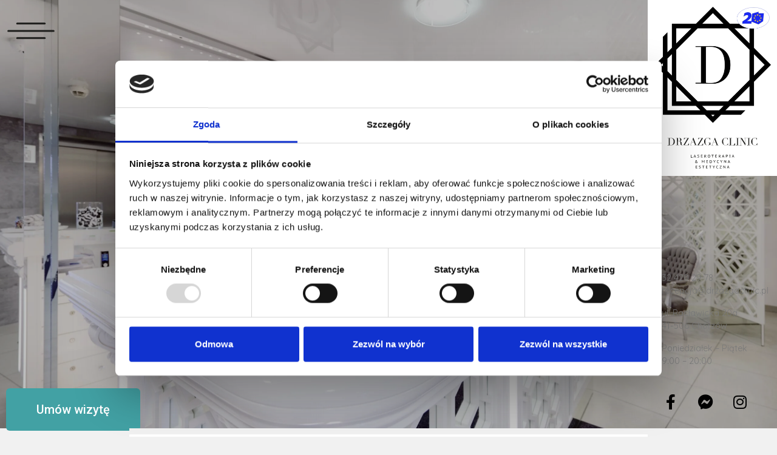

--- FILE ---
content_type: text/html; charset=UTF-8
request_url: https://drzazgaclinic.pl/zabiegi/nieinwazyjny-zabieg-liftingujaco-modelujacy-na-okolice-twarzy-i-ciala-brzuch/
body_size: 16448
content:
<!DOCTYPE html>
<html lang="pl-PL">
<head>
	<meta charset="UTF-8">
	<meta name="viewport" content="width=device-width, initial-scale=1.0, viewport-fit=cover" />		<title>NIEINWAZYJNY ZABIEG LIFTINGUJĄCO- MODELUJĄCY NA OKOLICE TWARZY I CIAŁA- BRZUCH &#8211; Drzazga Clinic</title>
<meta name='robots' content='max-image-preview:large' />
<link rel='dns-prefetch' href='//cdn.jsdelivr.net' />
<link rel="alternate" type="application/rss+xml" title="Drzazga Clinic &raquo; Kanał z wpisami" href="https://drzazgaclinic.pl/feed/" />
<link rel="alternate" type="application/rss+xml" title="Drzazga Clinic &raquo; Kanał z komentarzami" href="https://drzazgaclinic.pl/comments/feed/" />
<script>
window._wpemojiSettings = {"baseUrl":"https:\/\/s.w.org\/images\/core\/emoji\/14.0.0\/72x72\/","ext":".png","svgUrl":"https:\/\/s.w.org\/images\/core\/emoji\/14.0.0\/svg\/","svgExt":".svg","source":{"concatemoji":"https:\/\/drzazgaclinic.pl\/wp-includes\/js\/wp-emoji-release.min.js?ver=6.4.3"}};
/*! This file is auto-generated */
!function(i,n){var o,s,e;function c(e){try{var t={supportTests:e,timestamp:(new Date).valueOf()};sessionStorage.setItem(o,JSON.stringify(t))}catch(e){}}function p(e,t,n){e.clearRect(0,0,e.canvas.width,e.canvas.height),e.fillText(t,0,0);var t=new Uint32Array(e.getImageData(0,0,e.canvas.width,e.canvas.height).data),r=(e.clearRect(0,0,e.canvas.width,e.canvas.height),e.fillText(n,0,0),new Uint32Array(e.getImageData(0,0,e.canvas.width,e.canvas.height).data));return t.every(function(e,t){return e===r[t]})}function u(e,t,n){switch(t){case"flag":return n(e,"\ud83c\udff3\ufe0f\u200d\u26a7\ufe0f","\ud83c\udff3\ufe0f\u200b\u26a7\ufe0f")?!1:!n(e,"\ud83c\uddfa\ud83c\uddf3","\ud83c\uddfa\u200b\ud83c\uddf3")&&!n(e,"\ud83c\udff4\udb40\udc67\udb40\udc62\udb40\udc65\udb40\udc6e\udb40\udc67\udb40\udc7f","\ud83c\udff4\u200b\udb40\udc67\u200b\udb40\udc62\u200b\udb40\udc65\u200b\udb40\udc6e\u200b\udb40\udc67\u200b\udb40\udc7f");case"emoji":return!n(e,"\ud83e\udef1\ud83c\udffb\u200d\ud83e\udef2\ud83c\udfff","\ud83e\udef1\ud83c\udffb\u200b\ud83e\udef2\ud83c\udfff")}return!1}function f(e,t,n){var r="undefined"!=typeof WorkerGlobalScope&&self instanceof WorkerGlobalScope?new OffscreenCanvas(300,150):i.createElement("canvas"),a=r.getContext("2d",{willReadFrequently:!0}),o=(a.textBaseline="top",a.font="600 32px Arial",{});return e.forEach(function(e){o[e]=t(a,e,n)}),o}function t(e){var t=i.createElement("script");t.src=e,t.defer=!0,i.head.appendChild(t)}"undefined"!=typeof Promise&&(o="wpEmojiSettingsSupports",s=["flag","emoji"],n.supports={everything:!0,everythingExceptFlag:!0},e=new Promise(function(e){i.addEventListener("DOMContentLoaded",e,{once:!0})}),new Promise(function(t){var n=function(){try{var e=JSON.parse(sessionStorage.getItem(o));if("object"==typeof e&&"number"==typeof e.timestamp&&(new Date).valueOf()<e.timestamp+604800&&"object"==typeof e.supportTests)return e.supportTests}catch(e){}return null}();if(!n){if("undefined"!=typeof Worker&&"undefined"!=typeof OffscreenCanvas&&"undefined"!=typeof URL&&URL.createObjectURL&&"undefined"!=typeof Blob)try{var e="postMessage("+f.toString()+"("+[JSON.stringify(s),u.toString(),p.toString()].join(",")+"));",r=new Blob([e],{type:"text/javascript"}),a=new Worker(URL.createObjectURL(r),{name:"wpTestEmojiSupports"});return void(a.onmessage=function(e){c(n=e.data),a.terminate(),t(n)})}catch(e){}c(n=f(s,u,p))}t(n)}).then(function(e){for(var t in e)n.supports[t]=e[t],n.supports.everything=n.supports.everything&&n.supports[t],"flag"!==t&&(n.supports.everythingExceptFlag=n.supports.everythingExceptFlag&&n.supports[t]);n.supports.everythingExceptFlag=n.supports.everythingExceptFlag&&!n.supports.flag,n.DOMReady=!1,n.readyCallback=function(){n.DOMReady=!0}}).then(function(){return e}).then(function(){var e;n.supports.everything||(n.readyCallback(),(e=n.source||{}).concatemoji?t(e.concatemoji):e.wpemoji&&e.twemoji&&(t(e.twemoji),t(e.wpemoji)))}))}((window,document),window._wpemojiSettings);
</script>
<style id='wp-emoji-styles-inline-css'>

	img.wp-smiley, img.emoji {
		display: inline !important;
		border: none !important;
		box-shadow: none !important;
		height: 1em !important;
		width: 1em !important;
		margin: 0 0.07em !important;
		vertical-align: -0.1em !important;
		background: none !important;
		padding: 0 !important;
	}
</style>
<link rel='stylesheet' id='wp-block-library-css' href='https://drzazgaclinic.pl/wp-includes/css/dist/block-library/style.min.css?ver=6.4.3' media='all' />
<link rel='stylesheet' id='wc-blocks-vendors-style-css' href='https://drzazgaclinic.pl/wp-content/plugins/woocommerce/packages/woocommerce-blocks/build/wc-blocks-vendors-style.css?ver=9.4.3' media='all' />
<link rel='stylesheet' id='wc-blocks-style-css' href='https://drzazgaclinic.pl/wp-content/plugins/woocommerce/packages/woocommerce-blocks/build/wc-blocks-style.css?ver=9.4.3' media='all' />
<style id='classic-theme-styles-inline-css'>
/*! This file is auto-generated */
.wp-block-button__link{color:#fff;background-color:#32373c;border-radius:9999px;box-shadow:none;text-decoration:none;padding:calc(.667em + 2px) calc(1.333em + 2px);font-size:1.125em}.wp-block-file__button{background:#32373c;color:#fff;text-decoration:none}
</style>
<style id='global-styles-inline-css'>
body{--wp--preset--color--black: #000000;--wp--preset--color--cyan-bluish-gray: #abb8c3;--wp--preset--color--white: #ffffff;--wp--preset--color--pale-pink: #f78da7;--wp--preset--color--vivid-red: #cf2e2e;--wp--preset--color--luminous-vivid-orange: #ff6900;--wp--preset--color--luminous-vivid-amber: #fcb900;--wp--preset--color--light-green-cyan: #7bdcb5;--wp--preset--color--vivid-green-cyan: #00d084;--wp--preset--color--pale-cyan-blue: #8ed1fc;--wp--preset--color--vivid-cyan-blue: #0693e3;--wp--preset--color--vivid-purple: #9b51e0;--wp--preset--gradient--vivid-cyan-blue-to-vivid-purple: linear-gradient(135deg,rgba(6,147,227,1) 0%,rgb(155,81,224) 100%);--wp--preset--gradient--light-green-cyan-to-vivid-green-cyan: linear-gradient(135deg,rgb(122,220,180) 0%,rgb(0,208,130) 100%);--wp--preset--gradient--luminous-vivid-amber-to-luminous-vivid-orange: linear-gradient(135deg,rgba(252,185,0,1) 0%,rgba(255,105,0,1) 100%);--wp--preset--gradient--luminous-vivid-orange-to-vivid-red: linear-gradient(135deg,rgba(255,105,0,1) 0%,rgb(207,46,46) 100%);--wp--preset--gradient--very-light-gray-to-cyan-bluish-gray: linear-gradient(135deg,rgb(238,238,238) 0%,rgb(169,184,195) 100%);--wp--preset--gradient--cool-to-warm-spectrum: linear-gradient(135deg,rgb(74,234,220) 0%,rgb(151,120,209) 20%,rgb(207,42,186) 40%,rgb(238,44,130) 60%,rgb(251,105,98) 80%,rgb(254,248,76) 100%);--wp--preset--gradient--blush-light-purple: linear-gradient(135deg,rgb(255,206,236) 0%,rgb(152,150,240) 100%);--wp--preset--gradient--blush-bordeaux: linear-gradient(135deg,rgb(254,205,165) 0%,rgb(254,45,45) 50%,rgb(107,0,62) 100%);--wp--preset--gradient--luminous-dusk: linear-gradient(135deg,rgb(255,203,112) 0%,rgb(199,81,192) 50%,rgb(65,88,208) 100%);--wp--preset--gradient--pale-ocean: linear-gradient(135deg,rgb(255,245,203) 0%,rgb(182,227,212) 50%,rgb(51,167,181) 100%);--wp--preset--gradient--electric-grass: linear-gradient(135deg,rgb(202,248,128) 0%,rgb(113,206,126) 100%);--wp--preset--gradient--midnight: linear-gradient(135deg,rgb(2,3,129) 0%,rgb(40,116,252) 100%);--wp--preset--font-size--small: 13px;--wp--preset--font-size--medium: 20px;--wp--preset--font-size--large: 36px;--wp--preset--font-size--x-large: 42px;--wp--preset--spacing--20: 0.44rem;--wp--preset--spacing--30: 0.67rem;--wp--preset--spacing--40: 1rem;--wp--preset--spacing--50: 1.5rem;--wp--preset--spacing--60: 2.25rem;--wp--preset--spacing--70: 3.38rem;--wp--preset--spacing--80: 5.06rem;--wp--preset--shadow--natural: 6px 6px 9px rgba(0, 0, 0, 0.2);--wp--preset--shadow--deep: 12px 12px 50px rgba(0, 0, 0, 0.4);--wp--preset--shadow--sharp: 6px 6px 0px rgba(0, 0, 0, 0.2);--wp--preset--shadow--outlined: 6px 6px 0px -3px rgba(255, 255, 255, 1), 6px 6px rgba(0, 0, 0, 1);--wp--preset--shadow--crisp: 6px 6px 0px rgba(0, 0, 0, 1);}:where(.is-layout-flex){gap: 0.5em;}:where(.is-layout-grid){gap: 0.5em;}body .is-layout-flow > .alignleft{float: left;margin-inline-start: 0;margin-inline-end: 2em;}body .is-layout-flow > .alignright{float: right;margin-inline-start: 2em;margin-inline-end: 0;}body .is-layout-flow > .aligncenter{margin-left: auto !important;margin-right: auto !important;}body .is-layout-constrained > .alignleft{float: left;margin-inline-start: 0;margin-inline-end: 2em;}body .is-layout-constrained > .alignright{float: right;margin-inline-start: 2em;margin-inline-end: 0;}body .is-layout-constrained > .aligncenter{margin-left: auto !important;margin-right: auto !important;}body .is-layout-constrained > :where(:not(.alignleft):not(.alignright):not(.alignfull)){max-width: var(--wp--style--global--content-size);margin-left: auto !important;margin-right: auto !important;}body .is-layout-constrained > .alignwide{max-width: var(--wp--style--global--wide-size);}body .is-layout-flex{display: flex;}body .is-layout-flex{flex-wrap: wrap;align-items: center;}body .is-layout-flex > *{margin: 0;}body .is-layout-grid{display: grid;}body .is-layout-grid > *{margin: 0;}:where(.wp-block-columns.is-layout-flex){gap: 2em;}:where(.wp-block-columns.is-layout-grid){gap: 2em;}:where(.wp-block-post-template.is-layout-flex){gap: 1.25em;}:where(.wp-block-post-template.is-layout-grid){gap: 1.25em;}.has-black-color{color: var(--wp--preset--color--black) !important;}.has-cyan-bluish-gray-color{color: var(--wp--preset--color--cyan-bluish-gray) !important;}.has-white-color{color: var(--wp--preset--color--white) !important;}.has-pale-pink-color{color: var(--wp--preset--color--pale-pink) !important;}.has-vivid-red-color{color: var(--wp--preset--color--vivid-red) !important;}.has-luminous-vivid-orange-color{color: var(--wp--preset--color--luminous-vivid-orange) !important;}.has-luminous-vivid-amber-color{color: var(--wp--preset--color--luminous-vivid-amber) !important;}.has-light-green-cyan-color{color: var(--wp--preset--color--light-green-cyan) !important;}.has-vivid-green-cyan-color{color: var(--wp--preset--color--vivid-green-cyan) !important;}.has-pale-cyan-blue-color{color: var(--wp--preset--color--pale-cyan-blue) !important;}.has-vivid-cyan-blue-color{color: var(--wp--preset--color--vivid-cyan-blue) !important;}.has-vivid-purple-color{color: var(--wp--preset--color--vivid-purple) !important;}.has-black-background-color{background-color: var(--wp--preset--color--black) !important;}.has-cyan-bluish-gray-background-color{background-color: var(--wp--preset--color--cyan-bluish-gray) !important;}.has-white-background-color{background-color: var(--wp--preset--color--white) !important;}.has-pale-pink-background-color{background-color: var(--wp--preset--color--pale-pink) !important;}.has-vivid-red-background-color{background-color: var(--wp--preset--color--vivid-red) !important;}.has-luminous-vivid-orange-background-color{background-color: var(--wp--preset--color--luminous-vivid-orange) !important;}.has-luminous-vivid-amber-background-color{background-color: var(--wp--preset--color--luminous-vivid-amber) !important;}.has-light-green-cyan-background-color{background-color: var(--wp--preset--color--light-green-cyan) !important;}.has-vivid-green-cyan-background-color{background-color: var(--wp--preset--color--vivid-green-cyan) !important;}.has-pale-cyan-blue-background-color{background-color: var(--wp--preset--color--pale-cyan-blue) !important;}.has-vivid-cyan-blue-background-color{background-color: var(--wp--preset--color--vivid-cyan-blue) !important;}.has-vivid-purple-background-color{background-color: var(--wp--preset--color--vivid-purple) !important;}.has-black-border-color{border-color: var(--wp--preset--color--black) !important;}.has-cyan-bluish-gray-border-color{border-color: var(--wp--preset--color--cyan-bluish-gray) !important;}.has-white-border-color{border-color: var(--wp--preset--color--white) !important;}.has-pale-pink-border-color{border-color: var(--wp--preset--color--pale-pink) !important;}.has-vivid-red-border-color{border-color: var(--wp--preset--color--vivid-red) !important;}.has-luminous-vivid-orange-border-color{border-color: var(--wp--preset--color--luminous-vivid-orange) !important;}.has-luminous-vivid-amber-border-color{border-color: var(--wp--preset--color--luminous-vivid-amber) !important;}.has-light-green-cyan-border-color{border-color: var(--wp--preset--color--light-green-cyan) !important;}.has-vivid-green-cyan-border-color{border-color: var(--wp--preset--color--vivid-green-cyan) !important;}.has-pale-cyan-blue-border-color{border-color: var(--wp--preset--color--pale-cyan-blue) !important;}.has-vivid-cyan-blue-border-color{border-color: var(--wp--preset--color--vivid-cyan-blue) !important;}.has-vivid-purple-border-color{border-color: var(--wp--preset--color--vivid-purple) !important;}.has-vivid-cyan-blue-to-vivid-purple-gradient-background{background: var(--wp--preset--gradient--vivid-cyan-blue-to-vivid-purple) !important;}.has-light-green-cyan-to-vivid-green-cyan-gradient-background{background: var(--wp--preset--gradient--light-green-cyan-to-vivid-green-cyan) !important;}.has-luminous-vivid-amber-to-luminous-vivid-orange-gradient-background{background: var(--wp--preset--gradient--luminous-vivid-amber-to-luminous-vivid-orange) !important;}.has-luminous-vivid-orange-to-vivid-red-gradient-background{background: var(--wp--preset--gradient--luminous-vivid-orange-to-vivid-red) !important;}.has-very-light-gray-to-cyan-bluish-gray-gradient-background{background: var(--wp--preset--gradient--very-light-gray-to-cyan-bluish-gray) !important;}.has-cool-to-warm-spectrum-gradient-background{background: var(--wp--preset--gradient--cool-to-warm-spectrum) !important;}.has-blush-light-purple-gradient-background{background: var(--wp--preset--gradient--blush-light-purple) !important;}.has-blush-bordeaux-gradient-background{background: var(--wp--preset--gradient--blush-bordeaux) !important;}.has-luminous-dusk-gradient-background{background: var(--wp--preset--gradient--luminous-dusk) !important;}.has-pale-ocean-gradient-background{background: var(--wp--preset--gradient--pale-ocean) !important;}.has-electric-grass-gradient-background{background: var(--wp--preset--gradient--electric-grass) !important;}.has-midnight-gradient-background{background: var(--wp--preset--gradient--midnight) !important;}.has-small-font-size{font-size: var(--wp--preset--font-size--small) !important;}.has-medium-font-size{font-size: var(--wp--preset--font-size--medium) !important;}.has-large-font-size{font-size: var(--wp--preset--font-size--large) !important;}.has-x-large-font-size{font-size: var(--wp--preset--font-size--x-large) !important;}
.wp-block-navigation a:where(:not(.wp-element-button)){color: inherit;}
:where(.wp-block-post-template.is-layout-flex){gap: 1.25em;}:where(.wp-block-post-template.is-layout-grid){gap: 1.25em;}
:where(.wp-block-columns.is-layout-flex){gap: 2em;}:where(.wp-block-columns.is-layout-grid){gap: 2em;}
.wp-block-pullquote{font-size: 1.5em;line-height: 1.6;}
</style>
<link rel='stylesheet' id='image-map-pro-dist-css-css' href='https://drzazgaclinic.pl/wp-content/plugins/image-map-pro-wordpress/css/image-map-pro.min.css?ver=5.6.9' media='' />
<link rel='stylesheet' id='woocommerce-layout-css' href='https://drzazgaclinic.pl/wp-content/plugins/woocommerce/assets/css/woocommerce-layout.css?ver=7.4.0' media='all' />
<link rel='stylesheet' id='woocommerce-smallscreen-css' href='https://drzazgaclinic.pl/wp-content/plugins/woocommerce/assets/css/woocommerce-smallscreen.css?ver=7.4.0' media='only screen and (max-width: 768px)' />
<link rel='stylesheet' id='woocommerce-general-css' href='https://drzazgaclinic.pl/wp-content/plugins/woocommerce/assets/css/woocommerce.css?ver=7.4.0' media='all' />
<style id='woocommerce-inline-inline-css'>
.woocommerce form .form-row .required { visibility: visible; }
</style>
<link rel='stylesheet' id='search-filter-plugin-styles-css' href='https://drzazgaclinic.pl/wp-content/plugins/search-filter-pro/public/assets/css/search-filter.min.css?ver=2.5.4' media='all' />
<link rel='stylesheet' id='drzazga-clinic-style-css' href='https://drzazgaclinic.pl/wp-content/themes/drzazga-clinic/style.css?ver=1.0.0' media='all' />
<link rel='stylesheet' id='bootstrap-5-css' href='https://cdn.jsdelivr.net/npm/bootstrap@5.1.3/dist/css/bootstrap.min.css' media='all' />
<link rel='stylesheet' id='custom-css-css' href='https://drzazgaclinic.pl/wp-content/themes/drzazga-clinic/assets/css/global.css?ver=1678965921' media='all' />
<link rel='stylesheet' id='woo-css-css' href='https://drzazgaclinic.pl/wp-content/themes/drzazga-clinic/assets/css/woocommerce.css?ver=1678876557' media='all' />
<link rel='stylesheet' id='elementor-icons-css' href='https://drzazgaclinic.pl/wp-content/plugins/elementor/assets/lib/eicons/css/elementor-icons.min.css?ver=5.16.0' media='all' />
<link rel='stylesheet' id='elementor-frontend-css' href='https://drzazgaclinic.pl/wp-content/plugins/elementor/assets/css/frontend-lite.min.css?ver=3.9.1' media='all' />
<style id='elementor-frontend-inline-css'>
.elementor-908 .elementor-element.elementor-element-2a4632fc:not(.elementor-motion-effects-element-type-background), .elementor-908 .elementor-element.elementor-element-2a4632fc > .elementor-motion-effects-container > .elementor-motion-effects-layer{background-image:url("https://drzazgaclinic.pl/wp-content/uploads/2024/01/Drzazga_clinic_wnetrza_004-scaled.jpg");}
</style>
<link rel='stylesheet' id='elementor-post-12-css' href='https://drzazgaclinic.pl/wp-content/uploads/elementor/css/post-12.css?ver=1708680530' media='all' />
<link rel='stylesheet' id='elementor-pro-css' href='https://drzazgaclinic.pl/wp-content/plugins/elementor-pro/assets/css/frontend-lite.min.css?ver=3.6.5' media='all' />
<link rel='stylesheet' id='elementor-global-css' href='https://drzazgaclinic.pl/wp-content/uploads/elementor/css/global.css?ver=1708680564' media='all' />
<link rel='stylesheet' id='elementor-post-379-css' href='https://drzazgaclinic.pl/wp-content/uploads/elementor/css/post-379.css?ver=1708680504' media='all' />
<link rel='stylesheet' id='elementor-post-2081-css' href='https://drzazgaclinic.pl/wp-content/uploads/elementor/css/post-2081.css?ver=1708680530' media='all' />
<link rel='stylesheet' id='elementor-post-2223-css' href='https://drzazgaclinic.pl/wp-content/uploads/elementor/css/post-2223.css?ver=1708680531' media='all' />
<link rel='stylesheet' id='elementor-post-908-css' href='https://drzazgaclinic.pl/wp-content/uploads/elementor/css/post-908.css?ver=1708681852' media='all' />
<link rel='stylesheet' id='ecs-styles-css' href='https://drzazgaclinic.pl/wp-content/plugins/ele-custom-skin/assets/css/ecs-style.css?ver=3.1.7' media='all' />
<link rel='stylesheet' id='elementor-post-574-css' href='https://drzazgaclinic.pl/wp-content/uploads/elementor/css/post-574.css?ver=1677092996' media='all' />
<link rel='stylesheet' id='elementor-post-999-css' href='https://drzazgaclinic.pl/wp-content/uploads/elementor/css/post-999.css?ver=1678996098' media='all' />
<link rel='stylesheet' id='elementor-post-1463-css' href='https://drzazgaclinic.pl/wp-content/uploads/elementor/css/post-1463.css?ver=1677096577' media='all' />
<link rel='stylesheet' id='elementor-post-1592-css' href='https://drzazgaclinic.pl/wp-content/uploads/elementor/css/post-1592.css?ver=1676554096' media='all' />
<link rel='stylesheet' id='elementor-post-1879-css' href='https://drzazgaclinic.pl/wp-content/uploads/elementor/css/post-1879.css?ver=1677002010' media='all' />
<link rel='stylesheet' id='elementor-post-2411-css' href='https://drzazgaclinic.pl/wp-content/uploads/elementor/css/post-2411.css?ver=1678887810' media='all' />
<link rel='stylesheet' id='google-fonts-1-css' href='https://fonts.googleapis.com/css?family=Quicksand%3A100%2C100italic%2C200%2C200italic%2C300%2C300italic%2C400%2C400italic%2C500%2C500italic%2C600%2C600italic%2C700%2C700italic%2C800%2C800italic%2C900%2C900italic%7CRoboto%3A100%2C100italic%2C200%2C200italic%2C300%2C300italic%2C400%2C400italic%2C500%2C500italic%2C600%2C600italic%2C700%2C700italic%2C800%2C800italic%2C900%2C900italic%7CPlayfair+Display%3A100%2C100italic%2C200%2C200italic%2C300%2C300italic%2C400%2C400italic%2C500%2C500italic%2C600%2C600italic%2C700%2C700italic%2C800%2C800italic%2C900%2C900italic&#038;display=auto&#038;subset=latin-ext&#038;ver=6.4.3' media='all' />
<link rel='stylesheet' id='elementor-icons-shared-0-css' href='https://drzazgaclinic.pl/wp-content/plugins/elementor/assets/lib/font-awesome/css/fontawesome.min.css?ver=5.15.3' media='all' />
<link rel='stylesheet' id='elementor-icons-fa-solid-css' href='https://drzazgaclinic.pl/wp-content/plugins/elementor/assets/lib/font-awesome/css/solid.min.css?ver=5.15.3' media='all' />
<link rel="preconnect" href="https://fonts.gstatic.com/" crossorigin><script src="https://drzazgaclinic.pl/wp-includes/js/jquery/jquery.min.js?ver=3.7.1" id="jquery-core-js"></script>
<script src="https://drzazgaclinic.pl/wp-includes/js/jquery/jquery-migrate.min.js?ver=3.4.1" id="jquery-migrate-js"></script>
<script id="search-filter-elementor-js-extra">
var SFE_DATA = {"ajax_url":"https:\/\/drzazgaclinic.pl\/wp-admin\/admin-ajax.php","home_url":"https:\/\/drzazgaclinic.pl\/"};
</script>
<script src="https://drzazgaclinic.pl/wp-content/plugins/search-filter-elementor/assets/js/search-filter-elementor.js?ver=1.0.0" id="search-filter-elementor-js"></script>
<script id="search-filter-plugin-build-js-extra">
var SF_LDATA = {"ajax_url":"https:\/\/drzazgaclinic.pl\/wp-admin\/admin-ajax.php","home_url":"https:\/\/drzazgaclinic.pl\/","extensions":["search-filter-elementor"]};
</script>
<script src="https://drzazgaclinic.pl/wp-content/plugins/search-filter-pro/public/assets/js/search-filter-build.min.js?ver=2.5.4" id="search-filter-plugin-build-js"></script>
<script src="https://drzazgaclinic.pl/wp-content/plugins/search-filter-pro/public/assets/js/chosen.jquery.min.js?ver=2.5.4" id="search-filter-plugin-chosen-js"></script>
<script id="ecs_ajax_load-js-extra">
var ecs_ajax_params = {"ajaxurl":"https:\/\/drzazgaclinic.pl\/wp-admin\/admin-ajax.php","posts":"{\"page\":0,\"zabiegi\":\"nieinwazyjny-zabieg-liftingujaco-modelujacy-na-okolice-twarzy-i-ciala-brzuch\",\"post_type\":\"zabiegi\",\"name\":\"nieinwazyjny-zabieg-liftingujaco-modelujacy-na-okolice-twarzy-i-ciala-brzuch\",\"error\":\"\",\"m\":\"\",\"p\":0,\"post_parent\":\"\",\"subpost\":\"\",\"subpost_id\":\"\",\"attachment\":\"\",\"attachment_id\":0,\"pagename\":\"\",\"page_id\":0,\"second\":\"\",\"minute\":\"\",\"hour\":\"\",\"day\":0,\"monthnum\":0,\"year\":0,\"w\":0,\"category_name\":\"\",\"tag\":\"\",\"cat\":\"\",\"tag_id\":\"\",\"author\":\"\",\"author_name\":\"\",\"feed\":\"\",\"tb\":\"\",\"paged\":0,\"meta_key\":\"\",\"meta_value\":\"\",\"preview\":\"\",\"s\":\"\",\"sentence\":\"\",\"title\":\"\",\"fields\":\"\",\"menu_order\":\"\",\"embed\":\"\",\"category__in\":[],\"category__not_in\":[],\"category__and\":[],\"post__in\":[],\"post__not_in\":[],\"post_name__in\":[],\"tag__in\":[],\"tag__not_in\":[],\"tag__and\":[],\"tag_slug__in\":[],\"tag_slug__and\":[],\"post_parent__in\":[],\"post_parent__not_in\":[],\"author__in\":[],\"author__not_in\":[],\"search_columns\":[],\"ignore_sticky_posts\":false,\"suppress_filters\":false,\"cache_results\":true,\"update_post_term_cache\":true,\"update_menu_item_cache\":false,\"lazy_load_term_meta\":true,\"update_post_meta_cache\":true,\"posts_per_page\":10,\"nopaging\":false,\"comments_per_page\":\"50\",\"no_found_rows\":false,\"order\":\"DESC\"}"};
</script>
<script src="https://drzazgaclinic.pl/wp-content/plugins/ele-custom-skin/assets/js/ecs_ajax_pagination.js?ver=3.1.7" id="ecs_ajax_load-js"></script>
<script src="https://drzazgaclinic.pl/wp-content/plugins/ele-custom-skin/assets/js/ecs.js?ver=3.1.7" id="ecs-script-js"></script>
<link rel="https://api.w.org/" href="https://drzazgaclinic.pl/wp-json/" /><link rel="alternate" type="application/json" href="https://drzazgaclinic.pl/wp-json/wp/v2/zabiegi/856" /><link rel="EditURI" type="application/rsd+xml" title="RSD" href="https://drzazgaclinic.pl/xmlrpc.php?rsd" />
<meta name="generator" content="WordPress 6.4.3" />
<meta name="generator" content="WooCommerce 7.4.0" />
<link rel="canonical" href="https://drzazgaclinic.pl/zabiegi/nieinwazyjny-zabieg-liftingujaco-modelujacy-na-okolice-twarzy-i-ciala-brzuch/" />
<link rel='shortlink' href='https://drzazgaclinic.pl/?p=856' />
<link rel="alternate" type="application/json+oembed" href="https://drzazgaclinic.pl/wp-json/oembed/1.0/embed?url=https%3A%2F%2Fdrzazgaclinic.pl%2Fzabiegi%2Fnieinwazyjny-zabieg-liftingujaco-modelujacy-na-okolice-twarzy-i-ciala-brzuch%2F" />
<link rel="alternate" type="text/xml+oembed" href="https://drzazgaclinic.pl/wp-json/oembed/1.0/embed?url=https%3A%2F%2Fdrzazgaclinic.pl%2Fzabiegi%2Fnieinwazyjny-zabieg-liftingujaco-modelujacy-na-okolice-twarzy-i-ciala-brzuch%2F&#038;format=xml" />

<!--BEGIN: TRACKING CODE MANAGER (v2.1.0) BY INTELLYWP.COM IN HEAD//-->
<!-- Google Tag Manager -->
<script>(function(w,d,s,l,i){w[l]=w[l]||[];w[l].push({'gtm.start':
new Date().getTime(),event:'gtm.js'});var f=d.getElementsByTagName(s)[0],
j=d.createElement(s),dl=l!='dataLayer'?'&l='+l:'';j.async=true;j.src=
'https://www.googletagmanager.com/gtm.js?id='+i+dl;f.parentNode.insertBefore(j,f);
})(window,document,'script','dataLayer','GTM-5J7BPTF');</script>
<!-- End Google Tag Manager -->
<!-- Meta Pixel Code -->
<script>
!function(f,b,e,v,n,t,s)
{if(f.fbq)return;n=f.fbq=function(){n.callMethod?
n.callMethod.apply(n,arguments):n.queue.push(arguments)};
if(!f._fbq)f._fbq=n;n.push=n;n.loaded=!0;n.version='2.0';
n.queue=[];t=b.createElement(e);t.async=!0;
t.src=v;s=b.getElementsByTagName(e)[0];
s.parentNode.insertBefore(t,s)}(window, document,'script',
'https://connect.facebook.net/en_US/fbevents.js');
fbq('init', '796394601611222');
fbq('track', 'PageView');
</script>
<noscript><img height="1" width="1" src="https://www.facebook.com/tr?id=796394601611222&ev=PageView&noscript=1" /></noscript>
<!-- End Meta Pixel Code -->
<!--END: https://wordpress.org/plugins/tracking-code-manager IN HEAD//-->	<noscript><style>.woocommerce-product-gallery{ opacity: 1 !important; }</style></noscript>
	<link rel="icon" href="https://drzazgaclinic.pl/wp-content/uploads/2023/01/logo-full@1080x-100x100.png" sizes="32x32" />
<link rel="icon" href="https://drzazgaclinic.pl/wp-content/uploads/2023/01/logo-full@1080x-300x300.png" sizes="192x192" />
<link rel="apple-touch-icon" href="https://drzazgaclinic.pl/wp-content/uploads/2023/01/logo-full@1080x-300x300.png" />
<meta name="msapplication-TileImage" content="https://drzazgaclinic.pl/wp-content/uploads/2023/01/logo-full@1080x-300x300.png" />
		<style id="wp-custom-css">
			
.elementor-element.elementor-element-57b7fbf.elementor-widget.elementor-widget-shortcode {
    display: none;
}
		</style>
		</head>
<body class="zabiegi-template-default single single-zabiegi postid-856 theme-drzazga-clinic woocommerce-no-js elementor-default elementor-template-full-width elementor-kit-12 elementor-page-908">

		<div data-elementor-type="header" data-elementor-id="2081" class="elementor elementor-2081 elementor-location-header">
								<section class="elementor-section elementor-top-section elementor-element elementor-element-e7def82 position-absolute w-100 elementor-hidden-desktop elementor-section-content-middle elementor-section-boxed elementor-section-height-default elementor-section-height-default" data-id="e7def82" data-element_type="section" data-settings="{&quot;background_background&quot;:&quot;classic&quot;}">
						<div class="elementor-container elementor-column-gap-default">
					<div class="elementor-column elementor-col-50 elementor-top-column elementor-element elementor-element-b255079" data-id="b255079" data-element_type="column">
			<div class="elementor-widget-wrap elementor-element-populated">
								<div class="elementor-element elementor-element-3f00d76 elementor-widget__width-auto menu elementor-view-default elementor-widget elementor-widget-icon" data-id="3f00d76" data-element_type="widget" data-widget_type="icon.default">
				<div class="elementor-widget-container">
					<div class="elementor-icon-wrapper">
			<a class="elementor-icon" href="#side-menu">
			<svg xmlns="http://www.w3.org/2000/svg" id="Warstwa_1" data-name="Warstwa 1" width="80" height="80" viewBox="0 0 80 80"><defs><style>      .cls-1 {        fill: #fff;        stroke: #1d1d1b;        stroke-linecap: round;        stroke-miterlimit: 10;        stroke-width: 3px;      }    </style></defs><line class="cls-1" x1="17.8" y1="28" x2="62.2" y2="28"></line><line class="cls-1" x1="17.8" y1="51.4" x2="62.2" y2="51.4"></line><line class="cls-1" x1="3.6" y1="40" x2="76.4" y2="40"></line></svg>			</a>
		</div>
				</div>
				</div>
					</div>
		</div>
				<div class="elementor-column elementor-col-50 elementor-top-column elementor-element elementor-element-17d88c9" data-id="17d88c9" data-element_type="column">
			<div class="elementor-widget-wrap elementor-element-populated">
								<div class="elementor-element elementor-element-349953e elementor-widget elementor-widget-image" data-id="349953e" data-element_type="widget" data-widget_type="image.default">
				<div class="elementor-widget-container">
			<style>/*! elementor - v3.9.1 - 14-12-2022 */
.elementor-widget-image{text-align:center}.elementor-widget-image a{display:inline-block}.elementor-widget-image a img[src$=".svg"]{width:48px}.elementor-widget-image img{vertical-align:middle;display:inline-block}</style>													<a href="https://drzazgaclinic.pl">
							<img width="300" height="300" src="https://drzazgaclinic.pl/wp-content/uploads/2023/01/logo-full@1080x-300x300.png" class="attachment-medium size-medium wp-image-678" alt="" srcset="https://drzazgaclinic.pl/wp-content/uploads/2023/01/logo-full@1080x-300x300.png 300w, https://drzazgaclinic.pl/wp-content/uploads/2023/01/logo-full@1080x-100x100.png 100w, https://drzazgaclinic.pl/wp-content/uploads/2023/01/logo-full@1080x-600x600.png 600w, https://drzazgaclinic.pl/wp-content/uploads/2023/01/logo-full@1080x-350x350.png 350w, https://drzazgaclinic.pl/wp-content/uploads/2023/01/logo-full@1080x-150x150.png 150w, https://drzazgaclinic.pl/wp-content/uploads/2023/01/logo-full@1080x-768x768.png 768w, https://drzazgaclinic.pl/wp-content/uploads/2023/01/logo-full@1080x-1024x1024.png 1024w, https://drzazgaclinic.pl/wp-content/uploads/2023/01/logo-full@1080x.png 1080w" sizes="(max-width: 300px) 100vw, 300px" />								</a>
															</div>
				</div>
					</div>
		</div>
							</div>
		</section>
						</div>
				<div data-elementor-type="single-post" data-elementor-id="908" class="elementor elementor-908 elementor-location-single post-856 zabiegi type-zabiegi status-publish has-post-thumbnail hentry czesc-ciala-brzuch plec-kobieta plec-mezyczna">
								<section class="elementor-section elementor-top-section elementor-element elementor-element-2a4632fc elementor-section-full_width elementor-section-items-stretch elementor-section-height-min-height elementor-section-height-default" data-id="2a4632fc" data-element_type="section" data-settings="{&quot;background_background&quot;:&quot;classic&quot;,&quot;background_motion_fx_motion_fx_scrolling&quot;:&quot;yes&quot;,&quot;background_motion_fx_scale_effect&quot;:&quot;yes&quot;,&quot;background_motion_fx_range&quot;:&quot;page&quot;,&quot;background_motion_fx_scale_range&quot;:{&quot;unit&quot;:&quot;%&quot;,&quot;size&quot;:&quot;&quot;,&quot;sizes&quot;:{&quot;start&quot;:0,&quot;end&quot;:61}},&quot;background_motion_fx_scale_direction&quot;:&quot;out-in&quot;,&quot;background_motion_fx_scale_speed&quot;:{&quot;unit&quot;:&quot;px&quot;,&quot;size&quot;:4,&quot;sizes&quot;:[]},&quot;background_motion_fx_devices&quot;:[&quot;desktop&quot;,&quot;tablet&quot;,&quot;mobile&quot;]}">
							<div class="elementor-background-overlay"></div>
							<div class="elementor-container elementor-column-gap-default">
					<div class="elementor-column elementor-col-16 elementor-top-column elementor-element elementor-element-6820db54 sticky-top-left elementor-hidden-tablet elementor-hidden-mobile" data-id="6820db54" data-element_type="column" data-settings="{&quot;background_background&quot;:&quot;classic&quot;}">
			<div class="elementor-widget-wrap elementor-element-populated">
								<div class="elementor-element elementor-element-756d3f7a menu elementor-widget__width-auto elementor-view-default elementor-widget elementor-widget-icon" data-id="756d3f7a" data-element_type="widget" data-settings="{&quot;sticky&quot;:&quot;top&quot;,&quot;sticky_on&quot;:[&quot;desktop&quot;,&quot;tablet&quot;,&quot;mobile&quot;],&quot;sticky_offset&quot;:0,&quot;sticky_effects_offset&quot;:0}" data-widget_type="icon.default">
				<div class="elementor-widget-container">
					<div class="elementor-icon-wrapper">
			<a class="elementor-icon" href="#side-menu">
			<svg xmlns="http://www.w3.org/2000/svg" id="Warstwa_1" data-name="Warstwa 1" width="80" height="80" viewBox="0 0 80 80"><defs><style>      .cls-1 {        fill: #fff;        stroke: #1d1d1b;        stroke-linecap: round;        stroke-miterlimit: 10;        stroke-width: 3px;      }    </style></defs><line class="cls-1" x1="17.8" y1="28" x2="62.2" y2="28"></line><line class="cls-1" x1="17.8" y1="51.4" x2="62.2" y2="51.4"></line><line class="cls-1" x1="3.6" y1="40" x2="76.4" y2="40"></line></svg>			</a>
		</div>
				</div>
				</div>
				<div class="elementor-element elementor-element-e76a2ef elementor-widget__width-auto menu-cta elementor-widget elementor-widget-button" data-id="e76a2ef" data-element_type="widget" data-widget_type="button.default">
				<div class="elementor-widget-container">
					<div class="elementor-button-wrapper">
			<a href="https://drzazgaclinic.pl/kontakt/" class="elementor-button-link elementor-button elementor-size-xl" role="button">
						<span class="elementor-button-content-wrapper">
						<span class="elementor-button-text">Umów wizytę</span>
		</span>
					</a>
		</div>
				</div>
				</div>
					</div>
		</div>
				<div class="elementor-column elementor-col-66 elementor-top-column elementor-element elementor-element-9df6041" data-id="9df6041" data-element_type="column" data-settings="{&quot;background_motion_fx_scale_effect&quot;:&quot;yes&quot;,&quot;background_motion_fx_scale_speed&quot;:{&quot;unit&quot;:&quot;px&quot;,&quot;size&quot;:1,&quot;sizes&quot;:[]},&quot;background_motion_fx_range&quot;:&quot;page&quot;,&quot;background_motion_fx_scale_direction&quot;:&quot;out-in&quot;,&quot;background_motion_fx_scale_range&quot;:{&quot;unit&quot;:&quot;%&quot;,&quot;size&quot;:&quot;&quot;,&quot;sizes&quot;:{&quot;start&quot;:20,&quot;end&quot;:80}},&quot;background_motion_fx_devices&quot;:[&quot;desktop&quot;,&quot;tablet&quot;,&quot;mobile&quot;]}">
			<div class="elementor-widget-wrap elementor-element-populated">
								<div class="elementor-element elementor-element-1cb0933 elementor-align-center elementor-widget elementor-widget-post-info" data-id="1cb0933" data-element_type="widget" data-widget_type="post-info.default">
				<div class="elementor-widget-container">
			<link rel="stylesheet" href="https://drzazgaclinic.pl/wp-content/plugins/elementor/assets/css/widget-icon-list.min.css"><link rel="stylesheet" href="https://drzazgaclinic.pl/wp-content/plugins/elementor-pro/assets/css/widget-theme-elements.min.css">		<ul class="elementor-inline-items elementor-icon-list-items elementor-post-info">
								<li class="elementor-icon-list-item elementor-repeater-item-e941652 elementor-inline-item" itemprop="about">
													<span class="elementor-icon-list-text elementor-post-info__item elementor-post-info__item--type-terms">
										<span class="elementor-post-info__terms-list">
				<a href="https://drzazgaclinic.pl/czesc-ciala/brzuch/" class="elementor-post-info__terms-list-item">Brzuch</a>				</span>
					</span>
								</li>
				</ul>
				</div>
				</div>
				<div class="elementor-element elementor-element-791bc4b elementor-widget elementor-widget-theme-post-title elementor-page-title elementor-widget-heading" data-id="791bc4b" data-element_type="widget" data-widget_type="theme-post-title.default">
				<div class="elementor-widget-container">
			<style>/*! elementor - v3.9.1 - 14-12-2022 */
.elementor-heading-title{padding:0;margin:0;line-height:1}.elementor-widget-heading .elementor-heading-title[class*=elementor-size-]>a{color:inherit;font-size:inherit;line-height:inherit}.elementor-widget-heading .elementor-heading-title.elementor-size-small{font-size:15px}.elementor-widget-heading .elementor-heading-title.elementor-size-medium{font-size:19px}.elementor-widget-heading .elementor-heading-title.elementor-size-large{font-size:29px}.elementor-widget-heading .elementor-heading-title.elementor-size-xl{font-size:39px}.elementor-widget-heading .elementor-heading-title.elementor-size-xxl{font-size:59px}</style><h1 class="elementor-heading-title elementor-size-default">NIEINWAZYJNY ZABIEG LIFTINGUJĄCO- MODELUJĄCY NA OKOLICE TWARZY I CIAŁA- BRZUCH</h1>		</div>
				</div>
					</div>
		</div>
				<div class="elementor-column elementor-col-16 elementor-top-column elementor-element elementor-element-562d6b3f sticky-top elementor-hidden-tablet elementor-hidden-mobile" data-id="562d6b3f" data-element_type="column" data-settings="{&quot;background_background&quot;:&quot;classic&quot;}">
			<div class="elementor-widget-wrap elementor-element-populated">
								<section class="elementor-section elementor-inner-section elementor-element elementor-element-1d943499 bg-white elementor-section-boxed elementor-section-height-default elementor-section-height-default" data-id="1d943499" data-element_type="section">
						<div class="elementor-container elementor-column-gap-default">
					<div class="elementor-column elementor-col-100 elementor-inner-column elementor-element elementor-element-dfb67ba" data-id="dfb67ba" data-element_type="column" data-settings="{&quot;background_background&quot;:&quot;classic&quot;}">
			<div class="elementor-widget-wrap elementor-element-populated">
								<div class="elementor-element elementor-element-74ff6e4 elementor-widget elementor-widget-template" data-id="74ff6e4" data-element_type="widget" data-widget_type="template.default">
				<div class="elementor-widget-container">
					<div class="elementor-template">
					<div data-elementor-type="section" data-elementor-id="949" class="elementor elementor-949 elementor-location-single">
								<section class="elementor-section elementor-inner-section elementor-element elementor-element-4a8620d8 bg-white elementor-section-boxed elementor-section-height-default elementor-section-height-default" data-id="4a8620d8" data-element_type="section">
						<div class="elementor-container elementor-column-gap-default">
					<div class="elementor-column elementor-col-100 elementor-inner-column elementor-element elementor-element-5e9e9272" data-id="5e9e9272" data-element_type="column" data-settings="{&quot;background_background&quot;:&quot;classic&quot;}">
			<div class="elementor-widget-wrap elementor-element-populated">
								<div class="elementor-element elementor-element-6fbbc131 elementor-widget elementor-widget-image" data-id="6fbbc131" data-element_type="widget" data-widget_type="image.default">
				<div class="elementor-widget-container">
															<img width="640" height="640" src="https://drzazgaclinic.pl/wp-content/uploads/2023/01/logo-full@1080x_20-1024x1024.webp" class="attachment-large size-large wp-image-2756" alt="" srcset="https://drzazgaclinic.pl/wp-content/uploads/2023/01/logo-full@1080x_20-1024x1024.webp 1024w, https://drzazgaclinic.pl/wp-content/uploads/2023/01/logo-full@1080x_20-300x300.webp 300w, https://drzazgaclinic.pl/wp-content/uploads/2023/01/logo-full@1080x_20-150x150.webp 150w, https://drzazgaclinic.pl/wp-content/uploads/2023/01/logo-full@1080x_20-768x768.webp 768w, https://drzazgaclinic.pl/wp-content/uploads/2023/01/logo-full@1080x_20-350x350.webp 350w, https://drzazgaclinic.pl/wp-content/uploads/2023/01/logo-full@1080x_20-600x600.webp 600w, https://drzazgaclinic.pl/wp-content/uploads/2023/01/logo-full@1080x_20-100x100.webp 100w, https://drzazgaclinic.pl/wp-content/uploads/2023/01/logo-full@1080x_20.webp 1080w" sizes="(max-width: 640px) 100vw, 640px" />															</div>
				</div>
				<div class="elementor-element elementor-element-26dd00a2 logo-captions-img elementor-widget elementor-widget-image" data-id="26dd00a2" data-element_type="widget" data-widget_type="image.default">
				<div class="elementor-widget-container">
															<img width="114" height="41" src="https://drzazgaclinic.pl/wp-content/uploads/2022/12/drzazga-clinic-text-logo-svg.svg" class="attachment-large size-large wp-image-22" alt="" />															</div>
				</div>
					</div>
		</div>
							</div>
		</section>
						</div>
				</div>
				</div>
				</div>
					</div>
		</div>
							</div>
		</section>
				<section class="elementor-section elementor-inner-section elementor-element elementor-element-4dfd96f7 elementor-section-boxed elementor-section-height-default elementor-section-height-default" data-id="4dfd96f7" data-element_type="section">
						<div class="elementor-container elementor-column-gap-default">
					<div class="elementor-column elementor-col-100 elementor-inner-column elementor-element elementor-element-1bca1d43 kontakt-column" data-id="1bca1d43" data-element_type="column">
			<div class="elementor-widget-wrap elementor-element-populated">
								<div class="elementor-element elementor-element-27a9541 elementor-widget elementor-widget-template" data-id="27a9541" data-element_type="widget" data-widget_type="template.default">
				<div class="elementor-widget-container">
					<div class="elementor-template">
					<div data-elementor-type="section" data-elementor-id="952" class="elementor elementor-952 elementor-location-single">
								<section class="elementor-section elementor-inner-section elementor-element elementor-element-9edcd41 elementor-section-boxed elementor-section-height-default elementor-section-height-default" data-id="9edcd41" data-element_type="section">
						<div class="elementor-container elementor-column-gap-default">
					<div class="elementor-column elementor-col-100 elementor-inner-column elementor-element elementor-element-7aa45a0e kontakt-column" data-id="7aa45a0e" data-element_type="column">
			<div class="elementor-widget-wrap elementor-element-populated">
								<div class="elementor-element elementor-element-d6f255d elementor-widget elementor-widget-text-editor" data-id="d6f255d" data-element_type="widget" data-widget_type="text-editor.default">
				<div class="elementor-widget-container">
			<style>/*! elementor - v3.9.1 - 14-12-2022 */
.elementor-widget-text-editor.elementor-drop-cap-view-stacked .elementor-drop-cap{background-color:#818a91;color:#fff}.elementor-widget-text-editor.elementor-drop-cap-view-framed .elementor-drop-cap{color:#818a91;border:3px solid;background-color:transparent}.elementor-widget-text-editor:not(.elementor-drop-cap-view-default) .elementor-drop-cap{margin-top:8px}.elementor-widget-text-editor:not(.elementor-drop-cap-view-default) .elementor-drop-cap-letter{width:1em;height:1em}.elementor-widget-text-editor .elementor-drop-cap{float:left;text-align:center;line-height:1;font-size:50px}.elementor-widget-text-editor .elementor-drop-cap-letter{display:inline-block}</style>				<p>32 420 29 78<br />recepcja@drzazgaclinic.pl</p><p>ul. Racławicka 20a<br />41-506 Chorzów</p><p>Poniedziałek &#8211; Piątek<br />9:00 &#8211; 20:00</p>						</div>
				</div>
				<div class="elementor-element elementor-element-4c162ada elementor-view-default elementor-widget elementor-widget-icon" data-id="4c162ada" data-element_type="widget" data-widget_type="icon.default">
				<div class="elementor-widget-container">
					<div class="elementor-icon-wrapper">
			<a class="elementor-icon" href="https://www.facebook.com/DrzazgaClinic/?locale=pl_PL">
			<i aria-hidden="true" class="fab fa-facebook-f"></i>			</a>
		</div>
				</div>
				</div>
				<div class="elementor-element elementor-element-4c238729 elementor-view-default elementor-widget elementor-widget-icon" data-id="4c238729" data-element_type="widget" data-widget_type="icon.default">
				<div class="elementor-widget-container">
					<div class="elementor-icon-wrapper">
			<a class="elementor-icon" href="https://l.messenger.com/l.php?u=https%3A%2F%2Fm.me%2FDrzazgaClinic&#038;h=AT10eluszAVaWZ-5vnX7caFAk4-RD2Ssvnjo9HRW-1WnL7DsUmlC-iL5YFVK22uZBpDoX1QZOk4o-zPiKRny8bpv5H9ls46dKER3azbaTOD2PdY7vFr4Xo6oNnkexht0Sv3spA">
			<i aria-hidden="true" class="fab fa-facebook-messenger"></i>			</a>
		</div>
				</div>
				</div>
				<div class="elementor-element elementor-element-2589cd3a elementor-view-default elementor-widget elementor-widget-icon" data-id="2589cd3a" data-element_type="widget" data-widget_type="icon.default">
				<div class="elementor-widget-container">
					<div class="elementor-icon-wrapper">
			<a class="elementor-icon" href="https://www.instagram.com/drzazga_clinic/">
			<i aria-hidden="true" class="fab fa-instagram"></i>			</a>
		</div>
				</div>
				</div>
					</div>
		</div>
							</div>
		</section>
						</div>
				</div>
				</div>
				</div>
					</div>
		</div>
							</div>
		</section>
					</div>
		</div>
							</div>
		</section>
				<section class="elementor-section elementor-top-section elementor-element elementor-element-9b06b67 elementor-section-height-min-height elementor-section-items-stretch elementor-section-full_width elementor-section-height-default" data-id="9b06b67" data-element_type="section">
						<div class="elementor-container elementor-column-gap-default">
					<div class="elementor-column elementor-col-16 elementor-top-column elementor-element elementor-element-0587d84" data-id="0587d84" data-element_type="column">
			<div class="elementor-widget-wrap">
									</div>
		</div>
				<div class="elementor-column elementor-col-66 elementor-top-column elementor-element elementor-element-a916bef" data-id="a916bef" data-element_type="column" data-settings="{&quot;background_background&quot;:&quot;classic&quot;}">
			<div class="elementor-widget-wrap elementor-element-populated">
								<div class="elementor-element elementor-element-bef5e6d elementor-widget elementor-widget-heading" data-id="bef5e6d" data-element_type="widget" data-widget_type="heading.default">
				<div class="elementor-widget-container">
			<h2 class="elementor-heading-title elementor-size-default">O zabiegu</h2>		</div>
				</div>
				<div class="elementor-element elementor-element-625ea07 elementor-widget elementor-widget-shortcode" data-id="625ea07" data-element_type="widget" data-widget_type="shortcode.default">
				<div class="elementor-widget-container">
			    <style>
        .ikona-value {
            font-weight:bold;
            font-size:1.2rem;  
            font-family:"Quicksand", Sans-serif;
        }
        .compact .ikona-value,
        .compact .ikona-label {
            font-size:.8rem;
            font-weight:normal;
        }
        .ikona svg{
            width:50px;
        }
        .ikona {
            padding:8px 0;
        }
        .compact div {
            display:inline-flex;
        }
        .compact .ikona svg {
            max-width:20px;

        }
        .compact .ikona {
            display:none;
        }
    </style>
    <script>
       jQuery(document).ready(function(){
    jQuery('[data-bs-toggle="tooltip"]').tooltip();   
});

</script>
<div class="d-flex ikony-zabiegow w-100 justify-content-center"><div  class=" ikony_zabiegow_0_wykonuje social-item p-3 justify-content-center text-center flex-column"><div class="ikona"><svg id="Warstwa_1" xmlns="http://www.w3.org/2000/svg" viewBox="0 0 246.91 246.91"><path d="m125.9,20.27c-29.64,0-53.76,24.12-53.76,53.76s24.12,53.76,53.76,53.76,53.76-24.12,53.76-53.76-24.12-53.76-53.76-53.76Zm0,99.52c-25.23,0-45.76-20.53-45.76-45.76s20.53-45.76,45.76-45.76,45.76,20.53,45.76,45.76-20.53,45.76-45.76,45.76Zm25.37,107.52H50.36c-8.57,0-15.55-6.97-15.55-15.55,0-40.43,32.89-73.32,73.32-73.32h35.53c14.3,0,27.64,4.13,38.93,11.24-3.59.76-7.03,1.91-10.3,3.39-8.65-4.24-18.37-6.63-28.64-6.63h-35.53c-36.02,0-65.32,29.3-65.32,65.32,0,4.16,3.39,7.55,7.55,7.55h96.51c1.23,2.81,2.7,5.49,4.4,8Zm26.47-6.45l-33.7-38.04,5.99-5.3,26.95,30.42,40.84-58.85,6.57,4.56-46.65,67.22Z"/></svg></div><div class="ikona-label">Wykonuje:&nbsp;</div><div class="ikona-value">Kosmetolog lub kosmetyczka</div></div></div>		<div class="elementor-shortcode"></div>
				</div>
				</div>
				<div class="elementor-element elementor-element-d19dc3a elementor-widget elementor-widget-text-editor" data-id="d19dc3a" data-element_type="widget" data-widget_type="text-editor.default">
				<div class="elementor-widget-container">
							<p>Nieinwazyjny zabieg liftingująco-modelujący okolice twarzy, szyi oraz ciała, który pozwala uzyskać spektakularny i widoczny efekt liftingu. Zabieg w 2020 roku otrzymał nagrodę Perły Dermatologii Estetycznej w kategorii zabiegi liftingujące.<br />
Technologia opiera się na wykorzystaniu metody, w której działanie bezpiecznych fal ultradźwiękowych o wysokiej częstotliwości, które odpowiednio podgrzewają tkankę stymulując ją do regeneracji. W efekcie dochodzi do produkcji nowych włókien kolagenu i elastyny przeciwdziałając przy tym procesom starzenia i zapobiegając wiotkości skóry. Technologia ta jest nieinwazyjna, która nie wymaga specjalnego przygotowania, ani konieczności przejścia okresu rekonwalescencji po zabiegu.<br />
Dzięki zastosowanym innowacjom technologicznym jest to bezkonkurencyjny zabieg liftingujący przywracający skórze sprężystość i jędrność.<br />
Sprzęt wyposażony jest w specjalną głowicę do opracowywania mniejszych okolic twarzy np. oczu.</p>
						</div>
				</div>
					</div>
		</div>
				<div class="elementor-column elementor-col-16 elementor-top-column elementor-element elementor-element-984bd04" data-id="984bd04" data-element_type="column">
			<div class="elementor-widget-wrap">
									</div>
		</div>
							</div>
		</section>
				<section class="elementor-section elementor-top-section elementor-element elementor-element-b257a00 elementor-section-full_width elementor-section-height-min-height elementor-section-items-stretch elementor-section-height-default" data-id="b257a00" data-element_type="section">
						<div class="elementor-container elementor-column-gap-default">
					<div class="elementor-column elementor-col-16 elementor-top-column elementor-element elementor-element-1f5aa8e" data-id="1f5aa8e" data-element_type="column">
			<div class="elementor-widget-wrap">
									</div>
		</div>
				<div class="elementor-column elementor-col-66 elementor-top-column elementor-element elementor-element-c4f388a" data-id="c4f388a" data-element_type="column" data-settings="{&quot;background_background&quot;:&quot;classic&quot;}">
			<div class="elementor-widget-wrap elementor-element-populated">
								<div class="elementor-element elementor-element-bce5f4a elementor-widget elementor-widget-heading" data-id="bce5f4a" data-element_type="widget" data-widget_type="heading.default">
				<div class="elementor-widget-container">
			<h2 class="elementor-heading-title elementor-size-default">Korzyści</h2>		</div>
				</div>
				<div class="elementor-element elementor-element-81ccd1f elementor-widget elementor-widget-text-editor" data-id="81ccd1f" data-element_type="widget" data-widget_type="text-editor.default">
				<div class="elementor-widget-container">
							<p>&#8211; stymulacja tkanki do regeneracji,<br />
&#8211; wzrost produkcji nowych włókien kolagenowych i elastyny,<br />
&#8211; przeciwdziałanie procesom starzenia,<br />
&#8211; przywrócenie jędrności i sprężystości skórze,<br />
&#8211; uszkodzenie komórek tłuszczowych</p>
						</div>
				</div>
					</div>
		</div>
				<div class="elementor-column elementor-col-16 elementor-top-column elementor-element elementor-element-b29b945" data-id="b29b945" data-element_type="column">
			<div class="elementor-widget-wrap">
									</div>
		</div>
							</div>
		</section>
				<section class="elementor-section elementor-top-section elementor-element elementor-element-abea096 elementor-section-full_width elementor-section-height-min-height elementor-section-items-stretch elementor-section-height-default" data-id="abea096" data-element_type="section">
						<div class="elementor-container elementor-column-gap-default">
					<div class="elementor-column elementor-col-16 elementor-top-column elementor-element elementor-element-5379620" data-id="5379620" data-element_type="column">
			<div class="elementor-widget-wrap">
									</div>
		</div>
				<div class="elementor-column elementor-col-66 elementor-top-column elementor-element elementor-element-9b456d6" data-id="9b456d6" data-element_type="column" data-settings="{&quot;background_background&quot;:&quot;classic&quot;}">
			<div class="elementor-widget-wrap elementor-element-populated">
								<div class="elementor-element elementor-element-6280133 elementor-widget elementor-widget-accordion" data-id="6280133" data-element_type="widget" id="zabieg-accordion" data-widget_type="accordion.default">
				<div class="elementor-widget-container">
			<style>/*! elementor - v3.9.1 - 14-12-2022 */
.elementor-accordion{text-align:left}.elementor-accordion .elementor-accordion-item{border:1px solid #d4d4d4}.elementor-accordion .elementor-accordion-item+.elementor-accordion-item{border-top:none}.elementor-accordion .elementor-tab-title{margin:0;padding:15px 20px;font-weight:700;line-height:1;cursor:pointer;outline:none}.elementor-accordion .elementor-tab-title .elementor-accordion-icon{display:inline-block;width:1.5em}.elementor-accordion .elementor-tab-title .elementor-accordion-icon svg{width:1em;height:1em}.elementor-accordion .elementor-tab-title .elementor-accordion-icon.elementor-accordion-icon-right{float:right;text-align:right}.elementor-accordion .elementor-tab-title .elementor-accordion-icon.elementor-accordion-icon-left{float:left;text-align:left}.elementor-accordion .elementor-tab-title .elementor-accordion-icon .elementor-accordion-icon-closed{display:block}.elementor-accordion .elementor-tab-title .elementor-accordion-icon .elementor-accordion-icon-opened,.elementor-accordion .elementor-tab-title.elementor-active .elementor-accordion-icon-closed{display:none}.elementor-accordion .elementor-tab-title.elementor-active .elementor-accordion-icon-opened{display:block}.elementor-accordion .elementor-tab-content{display:none;padding:15px 20px;border-top:1px solid #d4d4d4}@media (max-width:767px){.elementor-accordion .elementor-tab-title{padding:12px 15px}.elementor-accordion .elementor-tab-title .elementor-accordion-icon{width:1.2em}.elementor-accordion .elementor-tab-content{padding:7px 15px}}.e-con-inner>.elementor-widget-accordion,.e-con>.elementor-widget-accordion{width:var(--container-widget-width);--flex-grow:var(--container-widget-flex-grow)}</style>		<div class="elementor-accordion" role="tablist">
							<div class="elementor-accordion-item">
					<div id="elementor-tab-title-1031" class="elementor-tab-title" data-tab="1" role="tab" aria-controls="elementor-tab-content-1031" aria-expanded="false">
													<span class="elementor-accordion-icon elementor-accordion-icon-left" aria-hidden="true">
															<span class="elementor-accordion-icon-closed"><svg xmlns="http://www.w3.org/2000/svg" id="Warstwa_1" viewBox="0 0 246.91 246.91"><polygon points="122.66 177.91 24.88 80.13 31.25 73.76 122.66 165.18 215.66 72.18 222.03 78.55 122.66 177.91"></polygon></svg></span>
								<span class="elementor-accordion-icon-opened"><svg xmlns="http://www.w3.org/2000/svg" id="Warstwa_1" viewBox="0 0 246.91 246.91"><polygon points="124.24 72.18 222.03 169.97 215.66 176.33 124.24 84.91 31.24 177.91 24.88 171.55 124.24 72.18"></polygon></svg></span>
														</span>
												<a class="elementor-accordion-title" href="">Przygotowanie do zabiegu</a>
					</div>
					<div id="elementor-tab-content-1031" class="elementor-tab-content elementor-clearfix" data-tab="1" role="tabpanel" aria-labelledby="elementor-tab-title-1031"><p>Brak</p>
</div>
				</div>
							<div class="elementor-accordion-item">
					<div id="elementor-tab-title-1032" class="elementor-tab-title" data-tab="2" role="tab" aria-controls="elementor-tab-content-1032" aria-expanded="false">
													<span class="elementor-accordion-icon elementor-accordion-icon-left" aria-hidden="true">
															<span class="elementor-accordion-icon-closed"><svg xmlns="http://www.w3.org/2000/svg" id="Warstwa_1" viewBox="0 0 246.91 246.91"><polygon points="122.66 177.91 24.88 80.13 31.25 73.76 122.66 165.18 215.66 72.18 222.03 78.55 122.66 177.91"></polygon></svg></span>
								<span class="elementor-accordion-icon-opened"><svg xmlns="http://www.w3.org/2000/svg" id="Warstwa_1" viewBox="0 0 246.91 246.91"><polygon points="124.24 72.18 222.03 169.97 215.66 176.33 124.24 84.91 31.24 177.91 24.88 171.55 124.24 72.18"></polygon></svg></span>
														</span>
												<a class="elementor-accordion-title" href="">Rekonwalescencja</a>
					</div>
					<div id="elementor-tab-content-1032" class="elementor-tab-content elementor-clearfix" data-tab="2" role="tabpanel" aria-labelledby="elementor-tab-title-1032"><p>Brak</p>
</div>
				</div>
							<div class="elementor-accordion-item">
					<div id="elementor-tab-title-1033" class="elementor-tab-title" data-tab="3" role="tab" aria-controls="elementor-tab-content-1033" aria-expanded="false">
													<span class="elementor-accordion-icon elementor-accordion-icon-left" aria-hidden="true">
															<span class="elementor-accordion-icon-closed"><svg xmlns="http://www.w3.org/2000/svg" id="Warstwa_1" viewBox="0 0 246.91 246.91"><polygon points="122.66 177.91 24.88 80.13 31.25 73.76 122.66 165.18 215.66 72.18 222.03 78.55 122.66 177.91"></polygon></svg></span>
								<span class="elementor-accordion-icon-opened"><svg xmlns="http://www.w3.org/2000/svg" id="Warstwa_1" viewBox="0 0 246.91 246.91"><polygon points="124.24 72.18 222.03 169.97 215.66 176.33 124.24 84.91 31.24 177.91 24.88 171.55 124.24 72.18"></polygon></svg></span>
														</span>
												<a class="elementor-accordion-title" href="">Przeciwskazania</a>
					</div>
					<div id="elementor-tab-content-1033" class="elementor-tab-content elementor-clearfix" data-tab="3" role="tabpanel" aria-labelledby="elementor-tab-title-1033"><p>&#8211; ciąża i karmienie piersią<br />
&#8211; nowotwory złośliwe oraz stany po ich usunięciu (10 lat)<br />
&#8211; poparzenie skóry<br />
&#8211; aktywna infekcja wirusowa, grzybicza lub bakteryjna<br />
&#8211; iniekcja w miejscu wykonywania zabiegu<br />
&#8211; zaburzenia krzepliwości krwi<br />
&#8211; epilepsja<br />
&#8211; bardzo wrażliwa skóra<br />
&#8211; metalowe implanty w miejscu wykonywania zabiegu</p>
</div>
				</div>
								</div>
				</div>
				</div>
					</div>
		</div>
				<div class="elementor-column elementor-col-16 elementor-top-column elementor-element elementor-element-bcc5fa6" data-id="bcc5fa6" data-element_type="column">
			<div class="elementor-widget-wrap">
									</div>
		</div>
							</div>
		</section>
				<section class="elementor-section elementor-top-section elementor-element elementor-element-aea2551 elementor-section-full_width elementor-section-height-min-height elementor-section-items-stretch elementor-section-height-default" data-id="aea2551" data-element_type="section">
						<div class="elementor-container elementor-column-gap-default">
					<div class="elementor-column elementor-col-16 elementor-top-column elementor-element elementor-element-72fbdc2" data-id="72fbdc2" data-element_type="column">
			<div class="elementor-widget-wrap">
									</div>
		</div>
				<div class="elementor-column elementor-col-66 elementor-top-column elementor-element elementor-element-cc85afa" data-id="cc85afa" data-element_type="column" data-settings="{&quot;background_background&quot;:&quot;classic&quot;}">
			<div class="elementor-widget-wrap elementor-element-populated">
								<div class="elementor-element elementor-element-9803b79 elementor-widget elementor-widget-heading" data-id="9803b79" data-element_type="widget" data-widget_type="heading.default">
				<div class="elementor-widget-container">
			<h2 class="elementor-heading-title elementor-size-default">Zalecenia jak przeciwdziałać nawrotom problemu</h2>		</div>
				</div>
				<div class="elementor-element elementor-element-5f47b43 elementor-widget elementor-widget-text-editor" data-id="5f47b43" data-element_type="widget" data-widget_type="text-editor.default">
				<div class="elementor-widget-container">
							<p>Zaleca się stosowanie się do zdrowej diety, picie min. 3 l. wody dziennie, uprawianie wysiłku fizycznego.</p>
						</div>
				</div>
					</div>
		</div>
				<div class="elementor-column elementor-col-16 elementor-top-column elementor-element elementor-element-265ab7a" data-id="265ab7a" data-element_type="column">
			<div class="elementor-widget-wrap">
									</div>
		</div>
							</div>
		</section>
				<section class="elementor-section elementor-top-section elementor-element elementor-element-4cb8355 elementor-section-height-min-height elementor-section-content-bottom elementor-section-full_width elementor-section-height-default elementor-section-items-middle" data-id="4cb8355" data-element_type="section">
						<div class="elementor-container elementor-column-gap-default">
					<div class="elementor-column elementor-col-16 elementor-top-column elementor-element elementor-element-9857a7a" data-id="9857a7a" data-element_type="column">
			<div class="elementor-widget-wrap">
									</div>
		</div>
				<div class="elementor-column elementor-col-66 elementor-top-column elementor-element elementor-element-14d48e4" data-id="14d48e4" data-element_type="column" data-settings="{&quot;background_background&quot;:&quot;classic&quot;}">
			<div class="elementor-widget-wrap elementor-element-populated">
								<div class="elementor-element elementor-element-5429663 elementor-widget elementor-widget-heading" data-id="5429663" data-element_type="widget" data-widget_type="heading.default">
				<div class="elementor-widget-container">
			<h2 class="elementor-heading-title elementor-size-default">Cennik</h2>		</div>
				</div>
				<div class="elementor-element elementor-element-be8a63f elementor-widget elementor-widget-text-editor" data-id="be8a63f" data-element_type="widget" data-widget_type="text-editor.default">
				<div class="elementor-widget-container">
							<p>5000 zł</p>
						</div>
				</div>
					</div>
		</div>
				<div class="elementor-column elementor-col-16 elementor-top-column elementor-element elementor-element-3a79c17" data-id="3a79c17" data-element_type="column">
			<div class="elementor-widget-wrap">
									</div>
		</div>
							</div>
		</section>
						</div>
				<div data-elementor-type="footer" data-elementor-id="2223" class="elementor elementor-2223 elementor-location-footer">
								<section class="elementor-section elementor-top-section elementor-element elementor-element-4338025 elementor-section-full_width elementor-hidden-desktop elementor-section-height-default elementor-section-height-default" data-id="4338025" data-element_type="section" id="mobile-footer" data-settings="{&quot;background_background&quot;:&quot;classic&quot;,&quot;sticky&quot;:&quot;bottom&quot;,&quot;sticky_on&quot;:[&quot;tablet&quot;,&quot;mobile&quot;],&quot;sticky_offset_mobile&quot;:0,&quot;sticky_effects_offset_mobile&quot;:0,&quot;sticky_offset&quot;:0,&quot;sticky_effects_offset&quot;:0}">
						<div class="elementor-container elementor-column-gap-default">
					<div class="elementor-column elementor-col-100 elementor-top-column elementor-element elementor-element-b7e7d18" data-id="b7e7d18" data-element_type="column">
			<div class="elementor-widget-wrap elementor-element-populated">
								<div class="elementor-element elementor-element-fe88e9f elementor-mobile-align-center elementor-widget elementor-widget-button" data-id="fe88e9f" data-element_type="widget" data-widget_type="button.default">
				<div class="elementor-widget-container">
					<div class="elementor-button-wrapper">
			<a href="tel:324202978" class="elementor-button-link elementor-button elementor-size-md" role="button">
						<span class="elementor-button-content-wrapper">
							<span class="elementor-button-icon elementor-align-icon-left">
				<i aria-hidden="true" class="fas fa-phone-alt"></i>			</span>
						<span class="elementor-button-text">Umów wizytę</span>
		</span>
					</a>
		</div>
				</div>
				</div>
					</div>
		</div>
							</div>
		</section>
						</div>
		
		<div data-elementor-type="popup" data-elementor-id="379" class="elementor elementor-379 elementor-location-popup" data-elementor-settings="{&quot;entrance_animation&quot;:&quot;slideInLeft&quot;,&quot;exit_animation&quot;:&quot;slideInLeft&quot;,&quot;entrance_animation_duration&quot;:{&quot;unit&quot;:&quot;px&quot;,&quot;size&quot;:0.80000000000000004,&quot;sizes&quot;:[]},&quot;open_selector&quot;:&quot;a[href=\&quot;#side-menu\&quot;]&quot;,&quot;classes&quot;:&quot;menu-sidebar&quot;,&quot;prevent_scroll&quot;:&quot;yes&quot;,&quot;triggers&quot;:[],&quot;timing&quot;:[]}">
								<section class="elementor-section elementor-top-section elementor-element elementor-element-b1eae30 elementor-section-height-full elementor-section-items-stretch elementor-section-content-space-between elementor-section-boxed elementor-section-height-default" data-id="b1eae30" data-element_type="section">
						<div class="elementor-container elementor-column-gap-default">
					<div class="elementor-column elementor-col-100 elementor-top-column elementor-element elementor-element-34e12a3" data-id="34e12a3" data-element_type="column">
			<div class="elementor-widget-wrap elementor-element-populated">
								<div class="elementor-element elementor-element-95b9250 elementor-widget elementor-widget-nav-menu" data-id="95b9250" data-element_type="widget" data-settings="{&quot;layout&quot;:&quot;dropdown&quot;,&quot;submenu_icon&quot;:{&quot;value&quot;:&quot;&lt;i class=\&quot;\&quot;&gt;&lt;\/i&gt;&quot;,&quot;library&quot;:&quot;&quot;}}" data-widget_type="nav-menu.default">
				<div class="elementor-widget-container">
			<link rel="stylesheet" href="https://drzazgaclinic.pl/wp-content/plugins/elementor-pro/assets/css/widget-nav-menu.min.css">		<div class="elementor-menu-toggle" role="button" tabindex="0" aria-label="Menu Toggle" aria-expanded="false">
			<i aria-hidden="true" role="presentation" class="elementor-menu-toggle__icon--open eicon-menu-bar"></i><i aria-hidden="true" role="presentation" class="elementor-menu-toggle__icon--close eicon-close"></i>			<span class="elementor-screen-only">Menu</span>
		</div>
			<nav class="elementor-nav-menu--dropdown elementor-nav-menu__container" role="navigation" aria-hidden="true">
				<ul id="menu-2-95b9250" class="elementor-nav-menu"><li class="menu-item menu-item-type-custom menu-item-object-custom menu-item-home menu-item-382"><a href="https://drzazgaclinic.pl/" class="elementor-item" tabindex="-1">Home</a></li>
<li class="menu-item menu-item-type-post_type menu-item-object-page menu-item-1405"><a href="https://drzazgaclinic.pl/zabiegi/" class="elementor-item" tabindex="-1">Zabiegi</a></li>
<li class="menu-item menu-item-type-post_type menu-item-object-page menu-item-has-children menu-item-1486"><a href="https://drzazgaclinic.pl/o-klinice/" class="elementor-item" tabindex="-1">O klinice</a>
<ul class="sub-menu elementor-nav-menu--dropdown">
	<li class="menu-item menu-item-type-custom menu-item-object-custom menu-item-1622"><a href="https://drzazgaclinic.pl/o-klinice/#opis" class="elementor-sub-item elementor-item-anchor" tabindex="-1">O nas</a></li>
	<li class="menu-item menu-item-type-custom menu-item-object-custom menu-item-1623"><a href="https://drzazgaclinic.pl/o-klinice/#beata-drzazga" class="elementor-sub-item elementor-item-anchor" tabindex="-1">Beata Drzazga</a></li>
	<li class="menu-item menu-item-type-custom menu-item-object-custom menu-item-1625"><a href="https://drzazgaclinic.pl/o-klinice/#nagrody" class="elementor-sub-item elementor-item-anchor" tabindex="-1">Nagrody</a></li>
</ul>
</li>
<li class="menu-item menu-item-type-post_type menu-item-object-page menu-item-2624"><a href="https://drzazgaclinic.pl/pakiety/" class="elementor-item" tabindex="-1">Pakiety</a></li>
<li class="menu-item menu-item-type-post_type menu-item-object-page menu-item-2469"><a href="https://drzazgaclinic.pl/cennik/" class="elementor-item" tabindex="-1">Cennik</a></li>
<li class="menu-item menu-item-type-post_type menu-item-object-page menu-item-1633"><a href="https://drzazgaclinic.pl/blog/" class="elementor-item" tabindex="-1">Blog</a></li>
<li class="menu-item menu-item-type-custom menu-item-object-custom menu-item-2696"><a href="https://drzazgaclinic.pl/wp-content/uploads/2024/01/Regulamin-drzazga-nowy-2024.pdf" class="elementor-item" tabindex="-1">Regulamin</a></li>
<li class="menu-item menu-item-type-post_type menu-item-object-page menu-item-1698"><a href="https://drzazgaclinic.pl/kontakt/" class="elementor-item" tabindex="-1">Kontakt</a></li>
</ul>			</nav>
				</div>
				</div>
				<div class="elementor-element elementor-element-e42734d elementor-search-form--skin-full_screen elementor-widget elementor-widget-search-form" data-id="e42734d" data-element_type="widget" data-settings="{&quot;skin&quot;:&quot;full_screen&quot;}" data-widget_type="search-form.default">
				<div class="elementor-widget-container">
					<form class="elementor-search-form" role="search" action="https://drzazgaclinic.pl" method="get">
									<div class="elementor-search-form__toggle">
				<i aria-hidden="true" class="fas fa-search"></i>				<span class="elementor-screen-only">Search</span>
			</div>
						<div class="elementor-search-form__container">
								<input placeholder="Szukaj" class="elementor-search-form__input" type="search" name="s" title="Search" value="">
																<div class="dialog-lightbox-close-button dialog-close-button">
					<i aria-hidden="true" class="eicon-close"></i>					<span class="elementor-screen-only">Close</span>
				</div>
							</div>
		</form>
				</div>
				</div>
					</div>
		</div>
							</div>
		</section>
						</div>
			<script type="text/javascript">
		(function () {
			var c = document.body.className;
			c = c.replace(/woocommerce-no-js/, 'woocommerce-js');
			document.body.className = c;
		})();
	</script>
	<link rel='stylesheet' id='elementor-icons-fa-regular-css' href='https://drzazgaclinic.pl/wp-content/plugins/elementor/assets/lib/font-awesome/css/regular.min.css?ver=5.15.3' media='all' />
<link rel='stylesheet' id='elementor-post-949-css' href='https://drzazgaclinic.pl/wp-content/uploads/elementor/css/post-949.css?ver=1714134231' media='all' />
<link rel='stylesheet' id='elementor-post-952-css' href='https://drzazgaclinic.pl/wp-content/uploads/elementor/css/post-952.css?ver=1708680505' media='all' />
<link rel='stylesheet' id='e-animations-css' href='https://drzazgaclinic.pl/wp-content/plugins/elementor/assets/lib/animations/animations.min.css?ver=3.9.1' media='all' />
<link rel='stylesheet' id='elementor-icons-fa-brands-css' href='https://drzazgaclinic.pl/wp-content/plugins/elementor/assets/lib/font-awesome/css/brands.min.css?ver=5.15.3' media='all' />
<script src="https://drzazgaclinic.pl/wp-content/plugins/image-map-pro-wordpress/js/image-map-pro.min.js?ver=5.6.9" id="image-map-pro-dist-js-js"></script>
<script src="https://drzazgaclinic.pl/wp-content/plugins/woocommerce/assets/js/jquery-blockui/jquery.blockUI.min.js?ver=2.7.0-wc.7.4.0" id="jquery-blockui-js"></script>
<script id="wc-add-to-cart-js-extra">
var wc_add_to_cart_params = {"ajax_url":"\/wp-admin\/admin-ajax.php","wc_ajax_url":"\/?wc-ajax=%%endpoint%%","i18n_view_cart":"Zobacz koszyk","cart_url":"https:\/\/drzazgaclinic.pl\/?page_id=1719","is_cart":"","cart_redirect_after_add":"no"};
</script>
<script src="https://drzazgaclinic.pl/wp-content/plugins/woocommerce/assets/js/frontend/add-to-cart.min.js?ver=7.4.0" id="wc-add-to-cart-js"></script>
<script src="https://drzazgaclinic.pl/wp-content/plugins/woocommerce/assets/js/js-cookie/js.cookie.min.js?ver=2.1.4-wc.7.4.0" id="js-cookie-js"></script>
<script id="woocommerce-js-extra">
var woocommerce_params = {"ajax_url":"\/wp-admin\/admin-ajax.php","wc_ajax_url":"\/?wc-ajax=%%endpoint%%"};
</script>
<script src="https://drzazgaclinic.pl/wp-content/plugins/woocommerce/assets/js/frontend/woocommerce.min.js?ver=7.4.0" id="woocommerce-js"></script>
<script id="wc-cart-fragments-js-extra">
var wc_cart_fragments_params = {"ajax_url":"\/wp-admin\/admin-ajax.php","wc_ajax_url":"\/?wc-ajax=%%endpoint%%","cart_hash_key":"wc_cart_hash_aefc9f4a716320e4105b01de1f015957","fragment_name":"wc_fragments_aefc9f4a716320e4105b01de1f015957","request_timeout":"5000"};
</script>
<script src="https://drzazgaclinic.pl/wp-content/plugins/woocommerce/assets/js/frontend/cart-fragments.min.js?ver=7.4.0" id="wc-cart-fragments-js"></script>
<script src="https://drzazgaclinic.pl/wp-includes/js/jquery/ui/core.min.js?ver=1.13.2" id="jquery-ui-core-js"></script>
<script src="https://drzazgaclinic.pl/wp-includes/js/jquery/ui/datepicker.min.js?ver=1.13.2" id="jquery-ui-datepicker-js"></script>
<script id="jquery-ui-datepicker-js-after">
jQuery(function(jQuery){jQuery.datepicker.setDefaults({"closeText":"Zamknij","currentText":"Dzisiaj","monthNames":["stycze\u0144","luty","marzec","kwiecie\u0144","maj","czerwiec","lipiec","sierpie\u0144","wrzesie\u0144","pa\u017adziernik","listopad","grudzie\u0144"],"monthNamesShort":["sty","lut","mar","kwi","maj","cze","lip","sie","wrz","pa\u017a","lis","gru"],"nextText":"Nast\u0119pny","prevText":"Poprzedni","dayNames":["niedziela","poniedzia\u0142ek","wtorek","\u015broda","czwartek","pi\u0105tek","sobota"],"dayNamesShort":["niedz.","pon.","wt.","\u015br.","czw.","pt.","sob."],"dayNamesMin":["N","P","W","\u015a","C","P","S"],"dateFormat":"MM d, yy","firstDay":1,"isRTL":false});});
</script>
<script src="https://drzazgaclinic.pl/wp-content/themes/drzazga-clinic/js/navigation.js?ver=1.0.0" id="drzazga-clinic-navigation-js"></script>
<script src="https://cdn.jsdelivr.net/npm/gasparesganga-jquery-loading-overlay@2.1.7/dist/loadingoverlay.min.js?ver=1.0.0" id="loading-js"></script>
<script src="https://drzazgaclinic.pl/wp-content/themes/drzazga-clinic/js/bootstrap.bundle.min.js?ver=v5" id="bootstrap-5-js-js"></script>
<script src="https://drzazgaclinic.pl/wp-content/themes/drzazga-clinic/js/global.js" id="global-js-js"></script>
<script src="https://drzazgaclinic.pl/wp-content/plugins/elementor-pro/assets/lib/smartmenus/jquery.smartmenus.min.js?ver=1.0.1" id="smartmenus-js"></script>
<script src="https://drzazgaclinic.pl/wp-content/plugins/elementor/assets/js/webpack.runtime.min.js?ver=3.9.1" id="elementor-webpack-runtime-js"></script>
<script src="https://drzazgaclinic.pl/wp-content/plugins/elementor/assets/js/frontend-modules.min.js?ver=3.9.1" id="elementor-frontend-modules-js"></script>
<script src="https://drzazgaclinic.pl/wp-content/plugins/elementor/assets/lib/waypoints/waypoints.min.js?ver=4.0.2" id="elementor-waypoints-js"></script>
<script id="elementor-frontend-js-before">
var elementorFrontendConfig = {"environmentMode":{"edit":false,"wpPreview":false,"isScriptDebug":false},"i18n":{"shareOnFacebook":"Udost\u0119pnij na Facebooku","shareOnTwitter":"Udost\u0119pnij na Twitterze","pinIt":"Przypnij","download":"Pobierz","downloadImage":"Pobierz obraz","fullscreen":"Tryb pe\u0142noekranowy","zoom":"Powi\u0119ksz","share":"Udost\u0119pnij","playVideo":"Odtw\u00f3rz wideo","previous":"Poprzednie","next":"Nast\u0119pne","close":"Zamknij"},"is_rtl":false,"breakpoints":{"xs":0,"sm":480,"md":768,"lg":1025,"xl":1440,"xxl":1600},"responsive":{"breakpoints":{"mobile":{"label":"Urz\u0105dzenie przeno\u015bne","value":767,"default_value":767,"direction":"max","is_enabled":true},"mobile_extra":{"label":"Mobile Extra","value":880,"default_value":880,"direction":"max","is_enabled":false},"tablet":{"label":"Tablet","value":1024,"default_value":1024,"direction":"max","is_enabled":true},"tablet_extra":{"label":"Tablet Extra","value":1200,"default_value":1200,"direction":"max","is_enabled":false},"laptop":{"label":"Laptop","value":1366,"default_value":1366,"direction":"max","is_enabled":false},"widescreen":{"label":"Szeroki ekran","value":2400,"default_value":2400,"direction":"min","is_enabled":false}}},"version":"3.9.1","is_static":false,"experimentalFeatures":{"e_dom_optimization":true,"e_optimized_assets_loading":true,"e_optimized_css_loading":true,"a11y_improvements":true,"additional_custom_breakpoints":true,"e_import_export":true,"e_hidden_wordpress_widgets":true,"theme_builder_v2":true,"landing-pages":true,"elements-color-picker":true,"favorite-widgets":true,"admin-top-bar":true,"kit-elements-defaults":true,"page-transitions":true,"form-submissions":true,"e_scroll_snap":true},"urls":{"assets":"https:\/\/drzazgaclinic.pl\/wp-content\/plugins\/elementor\/assets\/"},"settings":{"page":[],"editorPreferences":[]},"kit":{"active_breakpoints":["viewport_mobile","viewport_tablet"],"global_image_lightbox":"yes","lightbox_enable_counter":"yes","lightbox_enable_fullscreen":"yes","lightbox_enable_zoom":"yes","lightbox_enable_share":"yes","lightbox_title_src":"title","lightbox_description_src":"description","woocommerce_notices_elements":[]},"post":{"id":856,"title":"NIEINWAZYJNY%20ZABIEG%20LIFTINGUJ%C4%84CO-%20MODELUJ%C4%84CY%20NA%20OKOLICE%20TWARZY%20I%20CIA%C5%81A-%20BRZUCH%20%E2%80%93%20Drzazga%20Clinic","excerpt":"","featuredImage":"https:\/\/drzazgaclinic.pl\/wp-content\/uploads\/2024\/01\/Drzazga_clinic_wnetrza_004-1024x653.jpg"}};
</script>
<script src="https://drzazgaclinic.pl/wp-content/plugins/elementor/assets/js/frontend.min.js?ver=3.9.1" id="elementor-frontend-js"></script>
<script src="https://drzazgaclinic.pl/wp-content/plugins/ele-custom-skin-pro/assets/js/ecspro.js?ver=3.2.4" id="ecspro-js"></script>
<script src="https://drzazgaclinic.pl/wp-content/plugins/elementor-pro/assets/js/webpack-pro.runtime.min.js?ver=3.6.5" id="elementor-pro-webpack-runtime-js"></script>
<script src="https://drzazgaclinic.pl/wp-includes/js/dist/vendor/wp-polyfill-inert.min.js?ver=3.1.2" id="wp-polyfill-inert-js"></script>
<script src="https://drzazgaclinic.pl/wp-includes/js/dist/vendor/regenerator-runtime.min.js?ver=0.14.0" id="regenerator-runtime-js"></script>
<script src="https://drzazgaclinic.pl/wp-includes/js/dist/vendor/wp-polyfill.min.js?ver=3.15.0" id="wp-polyfill-js"></script>
<script src="https://drzazgaclinic.pl/wp-includes/js/dist/hooks.min.js?ver=c6aec9a8d4e5a5d543a1" id="wp-hooks-js"></script>
<script src="https://drzazgaclinic.pl/wp-includes/js/dist/i18n.min.js?ver=7701b0c3857f914212ef" id="wp-i18n-js"></script>
<script id="wp-i18n-js-after">
wp.i18n.setLocaleData( { 'text direction\u0004ltr': [ 'ltr' ] } );
</script>
<script id="elementor-pro-frontend-js-before">
var ElementorProFrontendConfig = {"ajaxurl":"https:\/\/drzazgaclinic.pl\/wp-admin\/admin-ajax.php","nonce":"898a831930","urls":{"assets":"https:\/\/drzazgaclinic.pl\/wp-content\/plugins\/elementor-pro\/assets\/","rest":"https:\/\/drzazgaclinic.pl\/wp-json\/"},"shareButtonsNetworks":{"facebook":{"title":"Facebook","has_counter":true},"twitter":{"title":"Twitter"},"linkedin":{"title":"LinkedIn","has_counter":true},"pinterest":{"title":"Pinterest","has_counter":true},"reddit":{"title":"Reddit","has_counter":true},"vk":{"title":"VK","has_counter":true},"odnoklassniki":{"title":"OK","has_counter":true},"tumblr":{"title":"Tumblr"},"digg":{"title":"Digg"},"skype":{"title":"Skype"},"stumbleupon":{"title":"StumbleUpon","has_counter":true},"mix":{"title":"Mix"},"telegram":{"title":"Telegram"},"pocket":{"title":"Pocket","has_counter":true},"xing":{"title":"XING","has_counter":true},"whatsapp":{"title":"WhatsApp"},"email":{"title":"Email"},"print":{"title":"Print"}},"woocommerce":{"menu_cart":{"cart_page_url":"https:\/\/drzazgaclinic.pl\/?page_id=1719","checkout_page_url":"https:\/\/drzazgaclinic.pl\/?page_id=1720"}},"facebook_sdk":{"lang":"pl_PL","app_id":""},"lottie":{"defaultAnimationUrl":"https:\/\/drzazgaclinic.pl\/wp-content\/plugins\/elementor-pro\/modules\/lottie\/assets\/animations\/default.json"}};
</script>
<script src="https://drzazgaclinic.pl/wp-content/plugins/elementor-pro/assets/js/frontend.min.js?ver=3.6.5" id="elementor-pro-frontend-js"></script>
<script src="https://drzazgaclinic.pl/wp-content/plugins/elementor-pro/assets/js/elements-handlers.min.js?ver=3.6.5" id="pro-elements-handlers-js"></script>
<script src="https://drzazgaclinic.pl/wp-content/plugins/elementor-pro/assets/lib/sticky/jquery.sticky.min.js?ver=3.6.5" id="e-sticky-js"></script>

</body>
</html>


--- FILE ---
content_type: text/css
request_url: https://drzazgaclinic.pl/wp-content/themes/drzazga-clinic/assets/css/global.css?ver=1678965921
body_size: 2092
content:
:root {
	--dark-color: #000000;
	--light-color: #ffffff;
	--grey-color: #545454;
	--light-grey-color: #f1f1f1;
	--man-color-light: #acacac;
}

.logo-captions-img img {
	width: 80%;
}
.kontakt-column .elementor-icon {
	font-size: 25px;
	padding: 0 8px;
}
body:not(.page-id-2353) .kontakt-column .elementor-icon {
	color: #000 !important;
}
body.page-id-2353 .kontakt-column .elementor-icon {
	color: var(--man-color-light) !important;
}

.kontakt-column .elementor-widget-icon {
	display: inline-block;
	width: auto !important;
}
.sidebar-sticky .elementor-widget-wrap.elementor-element-populated {
	display: flex;
	align-content: space-between;
}

.imp-ui-zoom-button {
	left: 20px !important;
	right: unset !important;
}
.sidebar-fixed {
	position: fixed;
	top: 0;
	right: 0;
	height: 100vh;
	z-index: 1050;
}
.searchandfilter ul {
	display: flex !important;
	justify-content: center;
	align-items: center;
	padding: 0 !important;
	gap: 10px;
	flex-wrap: wrap;
	margin: 0;
	padding: 0;
}
.searchandfilter ul li input[type="text"],
.searchandfilter select.sf-input-select {
	padding: 15px 30px;
}
.searchandfilter ul li input[name="_sf_reset"],
.searchandfilter ul li input[name="_sf_submit"] {
	padding: 10px 30px;
	color: #fff;
	border-color: #fff;
	border-width: 3px;
	font-weight: bold;
	background-color: transparent;
}
@media (max-width: 768px) {
	.searchandfilter ul li {
		padding: 5px 0;
	}
	.searchandfilter ul li input[type="text"],
	.searchandfilter select.sf-input-select {
		padding: 10px 25px;
		width: 250px;
	}
	.searchandfilter ul {
		gap: 2px;
	}
}
.filtry {
	z-index: 100;
}
@media (min-width: 768px) {
	body.archive.page-scroll .filtry {
		position: fixed !important;
	}
}
body.archive.page-scroll .filtry {
	top: 0;
	background-color: white;
}
body.archive.page-scroll .filtry .elementor-element-9195554 {
	display: none;
}
body.archive:not(.page-scroll) .filtry,
body.home .filtry {
	width: 100%;
	position: absolute !important;
	top: 50svh;
	transform: translateY(-50%);
}
input.sf-input-text:focus {
	border: none;
	outline: #fff 2px solid;
}
.small {
	height: 80px;
	overflow: hidden;
	transition: all 0.5s ease-out;
	font-size: 14px !important;
}
.small:before {
	content: "";
	position: absolute;
	width: 100%;
	height: 80px;
	background: linear-gradient(
		0deg,
		rgba(255, 255, 255, 1) 0%,
		rgba(255, 255, 255, 0) 100%
	);
}
.big {
	height: auto;
	transition: all 0.5s ease-out;
	font-size: 14px !important;
}
.wrapper {
	transition: all 0.5s ease-out;
}

/*
* ZABIEGI
*/

.nav-link {
	border: 2px solid #000 !important;
	color: var(--dark-color);
	border-radius: 0 !important;
	margin-right: 10px;
}

.nav-pills .nav-link.active,
.nav-pills .show > .nav-link {
	background-color: transparent !important;
	color: var(--dark-color) !important;
}
.nav-link:focus,
.nav-link:hover {
	color: var(--dark-color) !important;
}
article.elementor-post .elementor-heading-title::first-letter {
	text-transform: uppercase;
}

/*
* BUTTONS
*/

.btn-primary,
.checkout-button,
button[type="submit"] {
	background-color: var(--grey-color) !important;
	border: 2px solid var(--light-color) !important;
	color: var(--light-color) !important;
}
.btn-primary:hover,
button[type="submit"],
.checkout-button {
	background-color: var(--light-color) !important;
	border: 2px solid var(--grey-color) !important;
	color: var(--dark-color) !important;
}
.btn-check:focus + .btn-primary,
.btn-primary:focus {
	color: #fff !important;
	background-color: var(--grey-color) !important;
	border-color: var(--light-color) !important;
	box-shadow: 0 0 0 0.25rem rgba(53, 53, 53, 0.5) !important;
}

.btn-secondary,
.button.wc-forward.wp-element-button {
	background-color: var(--light-color);
	border: 2px solid var(--grey-color);
	color: var(--grey-color);
	padding: 22px;
}
.btn-secondary:hover,
.button.wc-forward.wp-element-button:hover {
	background-color: var(--grey-color);
	border: 2px solid var(--light-color);
	color: var(--light-color);
}
.btn-secondary:focus,
.button.wc-forward.wp-element-button:focus {
	color: #fff;
	background-color: var(--light-color);
	border-color: var(--grey-color);
	box-shadow: 0 0 0 0.25rem rgba(53, 53, 53, 0.5);
}

.btn-check:active + .btn-primary:focus,
.btn-check:checked + .btn-primary:focus,
.btn-primary.active:focus,
.btn-primary:active:focus,
.show > .btn-primary.dropdown-toggle:focus {
	box-shadow: 0 0 0 0.25rem rgba(53, 53, 53, 0.5);
}
.tab-content {
	font-size: 0.8rem;
}
a.elementor-sub-item.elementor-item-anchor {
	font-size: 1rem !important;
	padding-right: 0 !important;
	margin-right: 0 !important;
}
.overlay {
	background-color: var(--dark-color);
	position: fixed;
	left: 0;
	right: 0;
	top: 0;
	bottom: 0;
	z-index: -1;
	opacity: 0;
	transition: all 0.5s ease-in-out;
	visibility: hidden;
}
/*@media (min-width: 768px) {*/
.menu {
	position: fixed !important;
	top: 10px !important;
	left: 10px !important;
	z-index: 2 !important;
}

.menu .elementor-icon {
	color: #000 !important;
}
/*}*/
.menu .elementor-icon {
	color: #000 !important;
}
body.archive.page-scroll .filtry {
	z-index: 1;
}
#mobile-footer {
	transition: all 0.3s ease-out;
}
body:not(.page-scroll) #mobile-footer {
	transform: translateY(100%);
	opacity: 0;
	visibility: hidden;
}

body.page-scroll #mobile-footer {
	transform: translateY(0);
	opacity: 1;
	visibility: visible;
}
@media (max-width: 768px) {
	.ikony-zabiegow {
		flex-direction: column;
	}
	.elementor-accordion .elementor-tab-title .elementor-accordion-icon svg {
		max-width: 30px;
	}
	.imp-main-image {
		height: 100vh !important;
		width: auto !important;
		transform: translateX(-242px);
	}
	.searchandfilter ul {
		flex-direction: column;
	}
}

input,
select {
	-webkit-appearance: none;
}
#search-filter-form-1133 > ul > li.sf-field-taxonomy-czesc-ciala {
	position: relative;
}
#search-filter-form-1133 > ul > li.sf-field-taxonomy-czesc-ciala:after {
	content: "\0025BC";
	font: normal normal normal 12px/1 FontAwesome;
	color: black;
	right: 14px;
	top: 55%;
	transform: translateY(-100%);
	height: 26px;
	padding: 15px 0px 0px 8px;
	position: absolute;
	pointer-events: none;
}
.elementor-widget-wc-add-to-cart .elementor-button-wrapper {
	display: inline-flex;
	flex-direction: column;
}
.widget_shopping_cart_content .woocommerce-mini-cart {
	overflow-x: hidden;
}
span.cart-items-count.count {
	background: #333;
	border-radius: 50px;
	height: 20px;
	width: 20px;
	display: flex;
	color: #fff;
	align-items: center;
	justify-content: center;
	font-size: 12px;
	font-weight: bold;
}
.page-id-2353
	.elementor-999
	.elementor-element.elementor-element-fe90e9d
	.elementor-heading-title {
	color: var(--man-color-light); /* KOLOR TEKSTU ZABIEGOW NA STRONIE MESKIEJ */
}
.page-id-2353 .tab-content,
.page-id-2353 .ikony-zabiegow {
	color: var(--man-color-light);
}
.page-id-2353 .nav-pills .nav-link.active,
.page-id-2353 .nav-pills .show > .nav-link,
.page-id-2353 .nav-link {
	color: var(--man-color-light) !important;
	border-color: var(--man-color-light) !important;
}
.page-id-2353
	.elementor-2353
	.elementor-element.elementor-element-991ee97.elementor-view-framed
	.elementor-icon,
.elementor-2353
	.elementor-element.elementor-element-991ee97.elementor-view-default
	.elementor-icon
	svg
	.cls-1 {
	stroke: var(--man-color-light) !important;
}
.page-id-2353 .elementor-999 .elementor-element.elementor-element-2ef3c92 {
	border-color: var(--man-color-light);
}
.page-id-2353 .lds-ellipsis div {
	background: var(--man-color-light) !important;
}
#umow-wizyte a {
	color: white;
}
#umow-wizyte a:hover {
	color: black;
}


--- FILE ---
content_type: text/css
request_url: https://drzazgaclinic.pl/wp-content/themes/drzazga-clinic/assets/css/woocommerce.css?ver=1678876557
body_size: 1838
content:
/* CHECKOUT */
p#billing_postcode_field {
	width: 30%;
	display: inline-block;
}
p#billing_city_field {
	width: 70%;
	display: inline-block;
}
@media (min-width: 1140px) {
	.main-checkout::after {
		content: "";
		display: block;
		width: 50%;
		position: fixed;
		top: 0;
		left: 0;
		bottom: 0;
		background: var(--light-grey-color);
		z-index: -1;
		-webkit-box-shadow: 0 -1px 0 #e1e1e1 inset;
		box-shadow: -1px 0 0 #e1e1e1 inset;
	}

	.woocommerce-form-coupon-toggle,
	form.checkout_coupon {
		max-width: 50%;
		margin-right: 0 !important;
		margin-left: auto !important;
		border: none !important;
	}

	form.checkout .main-checkout h3,
	form.checkout .main-checkout .h3,
	form.checkout .main-checkout h2,
	form.checkout .main-checkout .h2,
	form.checkout .main-checkout span,
	form.checkout .main-checkout a,
	form.checkout .main-checkout label {
		color: var(--grey-color);
	}
	.checkout-logo svg path {
		fill: var(--grey-color) !important;
	}
}
@media (max-width: 768px) {
	.woocommerce form .form-row-first,
	.woocommerce form .form-row-last,
	.woocommerce-page form .form-row-first,
	.woocommerce-page form .form-row-last {
		width: 100%;
	}
	.woocommerce-form-coupon-toggle .woocommerce-info {
		text-align: center;
	}
}
.woocommerce table.shop_table {
	border: none;
}
#add_payment_method #payment,
.woocommerce-cart #payment,
.woocommerce-checkout #payment {
	background: transparent;
}
.woocommerce-form-coupon-toggle .woocommerce-info {
	margin: 0;
	border-top-color: transparent !important;
	background-color: transparent !important;
	padding: 0.5em;
}
.woocommerce-form-coupon-toggle .woocommerce-info:before {
	content: "" !important;
}
.checkout-logo svg {
	max-width: 200px;
}
.checkout-logo svg path {
	fill: var(--grey-color);
}
form.checkout h3,
form.checkout .h3,
form.checkout h2,
form.checkout .h2 {
	font-size: 1.4em !important;
	margin-top: 1em;
	margin-bottom: 1em;
}
.woocommerce input.input-text,
.woocommerce textarea.input-text {
	border: 1px transparent solid;
	background-clip: padding-box;
	border-radius: 5px;
	display: block;
	-webkit-box-sizing: border-box;
	box-sizing: border-box;
	width: 100%;
	padding: 0.9285714286em 0.7857142857em;
	word-break: normal;
	line-height: inherit;
	color: inherit;
	font: inherit;
	background-color: white;
	color: #333333;
	border-color: #d9d9d9 !important;
}
form.checkout {
	font-size: 0.8rem;
}
.select2-container .select2-selection--single {
	border-color: #d9d9d9;
	height: 44px;
}

.select2-container--default
	.select2-selection--single
	.select2-selection__rendered {
	line-height: 44px;
}
.select2-container--default
	.select2-selection--single
	.select2-selection__arrow {
	height: 42px;
}

form.checkout input[type="radio"] {
	display: none;
}
form.checkout ul#shipping_method,
form.checkout ul.payment_methods {
	display: flex !important;
	flex-wrap: wrap;
	padding: 0 !important;
	width: 100% !important;
}
form.checkout ul#shipping_method li,
form.checkout #payment ul.payment_methods li {
	/*width: 30%;*/
	margin: 5px !important;
	display: inline-flex;
	text-align: center;
}
@media (min-width: 1140px) {
	form.checkout #payment ul.payment_methods li {
		/*width: 17% !important;*/
	}
}
form.checkout input[type="radio"] + label {
	display: flex !important;
	flex-direction: column;
	align-items: center;
	justify-content: center;
	border: 1px solid var(--grey-color);
	padding: 10px;
	min-height: 120px;
	width: 100%;
}
form.checkout input[type="radio"]:checked + label,
form.checkout input[type="radio"] + label:hover {
	box-shadow: 0 0 0 0.2rem rgba(202, 169, 138, 0.38) !important;
	border-color: #f7f0ed;
	background: #f7f0ed;
}

form.checkout .form-row label {
	text-transform: none !important;
}
.sekcja-checkout {
	background: #fff;
	margin-bottom: 20px;
	padding: 20px;
}
form.checkout .suma_dozaplaty {
	font-weight: 700;
}
form.checkout .ikona_platnosci img {
	min-width: 50px;
}
form.checkout .ikona_platnosci,
form.checkout .opis_platnosci {
	padding: 0 5px;
}
form.checkout textarea#order_comments {
	min-height: 120px;
}

.woocommerce form .form-row-first,
.woocommerce form .form-row-last,
.woocommerce-page form .form-row-first,
.woocommerce-page form .form-row-last {
	width: 100% !important;
}
.woocommerce ul.order_details li strong {
	display: inline-block !important;
}

span.woocommerce-terms-and-conditions-checkbox-text {
	font-size: 16px !important;
}
a.back-to-cart {
	color: var(--grey-color) !important;
}
/*CHEKOUT TABLE */
table.woocommerce-checkout-review-order-table {
	display: flex;
	flex-direction: column;
}
table.woocommerce-checkout-review-order-table tr {
	display: flex;
	flex-wrap: wrap;
	justify-content: space-between;
	border-bottom: 1px solid var(--grey-color);
}
.woocommerce table.shop_table td,
.woocommerce table.shop_table tbody th,
.woocommerce table.shop_table tfoot td,
.woocommerce table.shop_table tfoot th {
	border-top: none !important;
}
/*  PAYMENT PRZELEWY */
form#przelewy_payment_form p {
	text-align: center;
	margin: 52px 0;
}
.nowy-payment .woocommerce-checkout-payment {
	background: transparent !important;
}
.bank-box {
	width: 19% !important;
	height: 80px !important;
	display: inline-flex !important;
	float: none !important;
}
.mobile .bank-box {
	background: #ffffff !important;
	padding: 0;
	border: 1px solid #f7f0ed !important;
	width: 30% !important;
	margin: 3px !important;
}
ul.banki {
	padding: 0 !important;
}

.bank-logo {
	width: 100% !important;
	height: 100% !important;
	background-size: auto !important;
}
.moreStuff {
	margin: 0 auto !important;
}

.bank-name {
	display: none !important;
}
.woocommerce-message::before {
	content: "" !important;
}
.woocommerce-notice-wrapper,
.woocommerce-notices-wrapper {
	position: fixed !important;
	z-index: 1090 !important;
	width: 100%;
	/* top: 50% !important; */
	bottom: 0;
	/* left: 50% !important; */
	/* padding: 40px !important; */
	/* transform: translate(-50%, -50%) !important; */
	background: var(--light-color) !important;
	border: 1px solid var(--grey-color) !important;
}
.woocommerce-error,
.woocommerce-info,
.woocommerce-message {
	margin: 0 !important;
}

.woocommerce-message {
	border-top-color: var(--grey-color) !important;
	display: flex;
	justify-content: center;
	gap: 10px;
	align-items: center;
}
.woocommerce div.product p.price,
.woocommerce div.product span.price {
	color: var(--grey-color) !important;
}
.woocommerce-message .close-button {
	/* customize the close button */
	float: right;
	display: inline-block;
	color: white;
	cursor: pointer;
}
.single-product .woocommerce-message a.button:not(.close-button) {
	order: 3;
}
.woocommerce-cart .cart_totals table.shop_table,
.woocommerce-cart .cart_totals h2 {
	display: none;
}


--- FILE ---
content_type: text/css
request_url: https://drzazgaclinic.pl/wp-content/uploads/elementor/css/post-12.css?ver=1708680530
body_size: 479
content:
.elementor-kit-12{--e-global-color-primary:#000000;--e-global-color-secondary:#54595F;--e-global-color-text:#7A7A7A;--e-global-color-accent:#75ABDB;--e-global-color-d222f73:#000000;--e-global-color-3c6079d:#545454;--e-global-color-0d0e19d:#F1F1F1;--e-global-typography-primary-font-family:"Quicksand";--e-global-typography-primary-font-weight:300;--e-global-typography-secondary-font-family:"Quicksand";--e-global-typography-secondary-font-weight:400;--e-global-typography-text-font-family:"Quicksand";--e-global-typography-text-font-size:0.9em;--e-global-typography-text-font-weight:400;--e-global-typography-accent-font-family:"Roboto";--e-global-typography-accent-font-weight:500;--e-global-typography-82c4769-font-family:"Playfair Display";--e-global-typography-82c4769-font-size:2.5em;--e-global-typography-82c4769-font-weight:600;--e-global-typography-82c4769-line-height:1.1em;--e-global-typography-bcad9d7-font-family:"Quicksand";--e-global-typography-bcad9d7-font-size:3.5em;--e-global-typography-bcad9d7-font-weight:300;--e-global-typography-bcad9d7-line-height:1.5em;}.elementor-kit-12 h1{color:var( --e-global-color-d222f73 );font-family:"Playfair Display", Sans-serif;font-size:1.5em;font-weight:700;}.elementor-kit-12 h2{color:var( --e-global-color-3c6079d );font-family:"Quicksand", Sans-serif;}.elementor-section.elementor-section-boxed > .elementor-container{max-width:1140px;}.e-con{--container-max-width:1140px;}.elementor-widget:not(:last-child){margin-bottom:20px;}.elementor-element{--widgets-spacing:20px;}{}h1.entry-title{display:var(--page-title-display);}.elementor-kit-12 e-page-transition{background-color:#FFBC7D;}@media(max-width:1024px){.elementor-section.elementor-section-boxed > .elementor-container{max-width:1024px;}.e-con{--container-max-width:1024px;}}@media(max-width:767px){.elementor-section.elementor-section-boxed > .elementor-container{max-width:767px;}.e-con{--container-max-width:767px;}}

--- FILE ---
content_type: text/css
request_url: https://drzazgaclinic.pl/wp-content/uploads/elementor/css/post-379.css?ver=1708680504
body_size: 1047
content:
.elementor-379 .elementor-element.elementor-element-b1eae30 > .elementor-container > .elementor-column > .elementor-widget-wrap{align-content:space-between;align-items:space-between;}.elementor-379 .elementor-element.elementor-element-b1eae30 > .fp-overflow > .elementor-container > .elementor-column > .elementor-widget-wrap{align-content:space-between;align-items:space-between;}.elementor-379 .elementor-element.elementor-element-95b9250 .elementor-nav-menu--dropdown{background-color:#02010100;}.elementor-379 .elementor-element.elementor-element-95b9250 .elementor-nav-menu--dropdown a:hover,
					.elementor-379 .elementor-element.elementor-element-95b9250 .elementor-nav-menu--dropdown a.elementor-item-active,
					.elementor-379 .elementor-element.elementor-element-95b9250 .elementor-nav-menu--dropdown a.highlighted,
					.elementor-379 .elementor-element.elementor-element-95b9250 .elementor-menu-toggle:hover{color:#FFFFFF;}.elementor-379 .elementor-element.elementor-element-95b9250 .elementor-nav-menu--dropdown a:hover,
					.elementor-379 .elementor-element.elementor-element-95b9250 .elementor-nav-menu--dropdown a.elementor-item-active,
					.elementor-379 .elementor-element.elementor-element-95b9250 .elementor-nav-menu--dropdown a.highlighted{background-color:#02010100;}.elementor-379 .elementor-element.elementor-element-95b9250 .elementor-nav-menu--dropdown a.elementor-item-active{background-color:#02010100;}.elementor-379 .elementor-element.elementor-element-95b9250 .elementor-nav-menu--dropdown .elementor-item, .elementor-379 .elementor-element.elementor-element-95b9250 .elementor-nav-menu--dropdown  .elementor-sub-item{font-family:"Quicksand", Sans-serif;font-size:3em;font-weight:300;}.elementor-379 .elementor-element.elementor-element-95b9250 .elementor-nav-menu--dropdown a{padding-left:20px;padding-right:20px;padding-top:20px;padding-bottom:20px;}.elementor-379 .elementor-element.elementor-element-95b9250 .elementor-nav-menu--dropdown li:not(:last-child){border-style:none;}.elementor-379 .elementor-element.elementor-element-95b9250 > .elementor-widget-container{margin:114px 0px 0px 0px;}.elementor-379 .elementor-element.elementor-element-e42734d .elementor-search-form{text-align:left;}.elementor-379 .elementor-element.elementor-element-e42734d .elementor-search-form__toggle{--e-search-form-toggle-size:50px;--e-search-form-toggle-background-color:#FFFFFF00;--e-search-form-toggle-icon-size:calc(68em / 100);--e-search-form-toggle-border-width:0px;}.elementor-379 .elementor-element.elementor-element-e42734d:not(.elementor-search-form--skin-full_screen) .elementor-search-form__container{border-radius:3px;}.elementor-379 .elementor-element.elementor-element-e42734d.elementor-search-form--skin-full_screen input[type="search"].elementor-search-form__input{border-radius:3px;}#elementor-popup-modal-379 .dialog-message{width:16.6vw;height:100vh;align-items:flex-start;}#elementor-popup-modal-379{justify-content:flex-start;align-items:flex-start;}#elementor-popup-modal-379 .dialog-close-button{display:flex;top:26px;font-size:0px;}#elementor-popup-modal-379 .dialog-widget-content{animation-duration:0.8s;background-color:var( --e-global-color-0d0e19d );}body:not(.rtl) #elementor-popup-modal-379 .dialog-close-button{right:79.6%;}body.rtl #elementor-popup-modal-379 .dialog-close-button{left:79.6%;}@media(max-width:767px){#elementor-popup-modal-379 .dialog-message{width:70vw;}}/* Start custom CSS */.menu-sidebar .eicon-close:before {
     content:url("data:image/svg+xml,%3Csvg xmlns='http://www.w3.org/2000/svg' width='40' height='40' viewBox='0 0 40 40'%3E%3Cpath class='cls-1' d='M22.1,20l14.9-14.9c.6-.6,.6-1.5,0-2.1-.6-.6-1.5-.6-2.1,0l-14.9,14.9L5.1,2.9c-.6-.6-1.5-.6-2.1,0-.6,.6-.6,1.5,0,2.1l14.9,14.9L2.9,34.9c-.6,.6-.6,1.5,0,2.1s.7,.4,1.1,.4,.8-.1,1.1-.4l14.9-14.9,14.9,14.9c.3,.3,.7,.4,1.1,.4s.8-.1,1.1-.4c.6-.6,.6-1.5,0-2.1l-14.9-14.9Z'/%3E%3C/svg%3E");
     
}
.menu-sidebar .fa-search:before {
    content:url("data:image/svg+xml,%3Csvg xmlns='http://www.w3.org/2000/svg' width='40' height='40' viewBox='0 0 40 40'%3E%3Cpath d='M35.5,33.8l-7.7-7.7c2.1-2.4,3.4-5.5,3.4-8.9,0-7.5-6.1-13.6-13.6-13.6S4.1,9.7,4.1,17.2s6.1,13.6,13.6,13.6,5.7-1,8-2.6l7.8,7.8c.3,.3,.7,.4,1.1,.4s.8-.1,1.1-.4c.6-.6,.6-1.5,0-2.1ZM7.1,17.2c0-5.8,4.7-10.6,10.6-10.6s10.6,4.7,10.6,10.6-4.7,10.6-10.6,10.6-10.6-4.7-10.6-10.6Z'/%3E%3C/svg%3E")!important;
}/* End custom CSS */

--- FILE ---
content_type: text/css
request_url: https://drzazgaclinic.pl/wp-content/uploads/elementor/css/post-2081.css?ver=1708680530
body_size: 370
content:
.elementor-2081 .elementor-element.elementor-element-e7def82 > .elementor-container > .elementor-column > .elementor-widget-wrap{align-content:center;align-items:center;}.elementor-2081 .elementor-element.elementor-element-e7def82 > .fp-overflow > .elementor-container > .elementor-column > .elementor-widget-wrap{align-content:center;align-items:center;}.elementor-2081 .elementor-element.elementor-element-e7def82:not(.elementor-motion-effects-element-type-background), .elementor-2081 .elementor-element.elementor-element-e7def82 > .elementor-motion-effects-container > .elementor-motion-effects-layer{background-color:#F1F1F100;}.elementor-2081 .elementor-element.elementor-element-e7def82{transition:background 0.3s, border 0.3s, border-radius 0.3s, box-shadow 0.3s;z-index:1050;}.elementor-2081 .elementor-element.elementor-element-e7def82 > .elementor-background-overlay{transition:background 0.3s, border-radius 0.3s, opacity 0.3s;}.elementor-2081 .elementor-element.elementor-element-3f00d76 .elementor-icon-wrapper{text-align:left;}.elementor-2081 .elementor-element.elementor-element-3f00d76.elementor-view-stacked .elementor-icon{background-color:#000000;}.elementor-2081 .elementor-element.elementor-element-3f00d76.elementor-view-framed .elementor-icon, .elementor-2081 .elementor-element.elementor-element-3f00d76.elementor-view-default .elementor-icon{color:#000000;border-color:#000000;}.elementor-2081 .elementor-element.elementor-element-3f00d76.elementor-view-framed .elementor-icon, .elementor-2081 .elementor-element.elementor-element-3f00d76.elementor-view-default .elementor-icon svg{fill:#000000;}.elementor-2081 .elementor-element.elementor-element-3f00d76 .elementor-icon{font-size:82px;}.elementor-2081 .elementor-element.elementor-element-3f00d76{width:auto;max-width:auto;}@media(max-width:767px){.elementor-2081 .elementor-element.elementor-element-e7def82{z-index:1050;}.elementor-2081 .elementor-element.elementor-element-b255079{width:30%;}.elementor-2081 .elementor-element.elementor-element-17d88c9{width:70%;}.elementor-2081 .elementor-element.elementor-element-349953e{text-align:right;}.elementor-2081 .elementor-element.elementor-element-349953e img{width:88px;}}

--- FILE ---
content_type: text/css
request_url: https://drzazgaclinic.pl/wp-content/uploads/elementor/css/post-2223.css?ver=1708680531
body_size: 278
content:
.elementor-2223 .elementor-element.elementor-element-4338025:not(.elementor-motion-effects-element-type-background), .elementor-2223 .elementor-element.elementor-element-4338025 > .elementor-motion-effects-container > .elementor-motion-effects-layer{background-color:#FFFFFF;}.elementor-2223 .elementor-element.elementor-element-4338025{transition:background 0.3s, border 0.3s, border-radius 0.3s, box-shadow 0.3s;}.elementor-2223 .elementor-element.elementor-element-4338025 > .elementor-background-overlay{transition:background 0.3s, border-radius 0.3s, opacity 0.3s;}.elementor-2223 .elementor-element.elementor-element-fe88e9f .elementor-button .elementor-align-icon-right{margin-left:19px;}.elementor-2223 .elementor-element.elementor-element-fe88e9f .elementor-button .elementor-align-icon-left{margin-right:19px;}.elementor-2223 .elementor-element.elementor-element-fe88e9f .elementor-button{fill:var( --e-global-color-primary );color:var( --e-global-color-primary );background-color:#FFFFFF;border-style:solid;}@media(max-width:767px){.elementor-2223 .elementor-element.elementor-element-fe88e9f .elementor-button{border-width:2px 2px 2px 2px;border-radius:0px 0px 0px 0px;}.elementor-2223 .elementor-element.elementor-element-fe88e9f > .elementor-widget-container{margin:1em 1em 1em 1em;}}

--- FILE ---
content_type: text/css
request_url: https://drzazgaclinic.pl/wp-content/uploads/elementor/css/post-908.css?ver=1708681852
body_size: 1906
content:
.elementor-908 .elementor-element.elementor-element-2a4632fc > .elementor-container{min-height:98vh;}.elementor-908 .elementor-element.elementor-element-2a4632fc > .fp-overflow > .elementor-container{min-height:98vh;}.elementor-908 .elementor-element.elementor-element-2a4632fc:not(.elementor-motion-effects-element-type-background), .elementor-908 .elementor-element.elementor-element-2a4632fc > .elementor-motion-effects-container > .elementor-motion-effects-layer{background-position:center center;background-repeat:no-repeat;background-size:cover;}.elementor-908 .elementor-element.elementor-element-2a4632fc > .elementor-background-overlay{background-color:#000000;opacity:0.25;transition:background 0.3s, border-radius 0.3s, opacity 0.3s;}.elementor-908 .elementor-element.elementor-element-2a4632fc{transition:background 0.3s, border 0.3s, border-radius 0.3s, box-shadow 0.3s;}.elementor-bc-flex-widget .elementor-908 .elementor-element.elementor-element-6820db54.elementor-column .elementor-widget-wrap{align-items:flex-end;}.elementor-908 .elementor-element.elementor-element-6820db54.elementor-column.elementor-element[data-element_type="column"] > .elementor-widget-wrap.elementor-element-populated{align-content:flex-end;align-items:flex-end;}.elementor-908 .elementor-element.elementor-element-6820db54 > .elementor-element-populated{transition:background 0.3s, border 0.3s, border-radius 0.3s, box-shadow 0.3s;}.elementor-908 .elementor-element.elementor-element-6820db54 > .elementor-element-populated > .elementor-background-overlay{transition:background 0.3s, border-radius 0.3s, opacity 0.3s;}.elementor-908 .elementor-element.elementor-element-756d3f7a .elementor-icon-wrapper{text-align:left;}.elementor-908 .elementor-element.elementor-element-756d3f7a.elementor-view-stacked .elementor-icon{background-color:#000000;}.elementor-908 .elementor-element.elementor-element-756d3f7a.elementor-view-framed .elementor-icon, .elementor-908 .elementor-element.elementor-element-756d3f7a.elementor-view-default .elementor-icon{color:#000000;border-color:#000000;}.elementor-908 .elementor-element.elementor-element-756d3f7a.elementor-view-framed .elementor-icon, .elementor-908 .elementor-element.elementor-element-756d3f7a.elementor-view-default .elementor-icon svg{fill:#000000;}.elementor-908 .elementor-element.elementor-element-756d3f7a .elementor-icon{font-size:82px;}.elementor-908 .elementor-element.elementor-element-756d3f7a{width:auto;max-width:auto;z-index:5000;}.elementor-908 .elementor-element.elementor-element-e76a2ef .elementor-button{background-color:#42A1A4;}.elementor-908 .elementor-element.elementor-element-e76a2ef{width:auto;max-width:auto;}.elementor-bc-flex-widget .elementor-908 .elementor-element.elementor-element-9df6041.elementor-column .elementor-widget-wrap{align-items:center;}.elementor-908 .elementor-element.elementor-element-9df6041.elementor-column.elementor-element[data-element_type="column"] > .elementor-widget-wrap.elementor-element-populated{align-content:center;align-items:center;}.elementor-908 .elementor-element.elementor-element-9df6041 > .elementor-element-populated{padding:0px 0px 0px 0px;}.elementor-908 .elementor-element.elementor-element-1cb0933 .elementor-icon-list-icon i{color:#FFFFFF;font-size:19px;}.elementor-908 .elementor-element.elementor-element-1cb0933 .elementor-icon-list-icon svg{fill:#FFFFFF;--e-icon-list-icon-size:19px;}.elementor-908 .elementor-element.elementor-element-1cb0933 .elementor-icon-list-icon{width:19px;}body:not(.rtl) .elementor-908 .elementor-element.elementor-element-1cb0933 .elementor-icon-list-text{padding-left:15px;}body.rtl .elementor-908 .elementor-element.elementor-element-1cb0933 .elementor-icon-list-text{padding-right:15px;}.elementor-908 .elementor-element.elementor-element-1cb0933 .elementor-icon-list-text, .elementor-908 .elementor-element.elementor-element-1cb0933 .elementor-icon-list-text a{color:#FFFFFF;}.elementor-908 .elementor-element.elementor-element-1cb0933 .elementor-icon-list-item{font-family:"Quicksand", Sans-serif;font-size:0.9em;font-weight:400;}.elementor-908 .elementor-element.elementor-element-791bc4b{text-align:center;}.elementor-908 .elementor-element.elementor-element-791bc4b .elementor-heading-title{color:#FFFFFF;font-family:"Quicksand", Sans-serif;font-size:3.6em;font-weight:300;line-height:1.1em;text-shadow:0px 0px 10px rgba(0, 0, 0, 0.27);}.elementor-bc-flex-widget .elementor-908 .elementor-element.elementor-element-562d6b3f.elementor-column .elementor-widget-wrap{align-items:space-between;}.elementor-908 .elementor-element.elementor-element-562d6b3f.elementor-column.elementor-element[data-element_type="column"] > .elementor-widget-wrap.elementor-element-populated{align-content:space-between;align-items:space-between;}.elementor-908 .elementor-element.elementor-element-562d6b3f > .elementor-element-populated{transition:background 0.3s, border 0.3s, border-radius 0.3s, box-shadow 0.3s;padding:0px 0px 0px 0px;}.elementor-908 .elementor-element.elementor-element-562d6b3f > .elementor-element-populated > .elementor-background-overlay{transition:background 0.3s, border-radius 0.3s, opacity 0.3s;}.elementor-908 .elementor-element.elementor-element-dfb67ba > .elementor-widget-wrap > .elementor-widget:not(.elementor-widget__width-auto):not(.elementor-widget__width-initial):not(:last-child):not(.elementor-absolute){margin-bottom:0px;}.elementor-908 .elementor-element.elementor-element-dfb67ba:not(.elementor-motion-effects-element-type-background) > .elementor-widget-wrap, .elementor-908 .elementor-element.elementor-element-dfb67ba > .elementor-widget-wrap > .elementor-motion-effects-container > .elementor-motion-effects-layer{background-color:#FFFFFF;}.elementor-908 .elementor-element.elementor-element-dfb67ba > .elementor-element-populated{transition:background 0.3s, border 0.3s, border-radius 0.3s, box-shadow 0.3s;padding:0px 0px 0px 0px;}.elementor-908 .elementor-element.elementor-element-dfb67ba > .elementor-element-populated > .elementor-background-overlay{transition:background 0.3s, border-radius 0.3s, opacity 0.3s;}.elementor-908 .elementor-element.elementor-element-1bca1d43 > .elementor-element-populated{padding:0px 0px 0px 0px;}.elementor-908 .elementor-element.elementor-element-9b06b67 > .elementor-container{min-height:0vh;}.elementor-908 .elementor-element.elementor-element-9b06b67 > .fp-overflow > .elementor-container{min-height:0vh;}.elementor-908 .elementor-element.elementor-element-a916bef:not(.elementor-motion-effects-element-type-background) > .elementor-widget-wrap, .elementor-908 .elementor-element.elementor-element-a916bef > .elementor-widget-wrap > .elementor-motion-effects-container > .elementor-motion-effects-layer{background-color:#FFFFFF;}.elementor-908 .elementor-element.elementor-element-a916bef > .elementor-element-populated{border-style:solid;border-width:10px 0px 0px 0px;border-color:var( --e-global-color-0d0e19d );transition:background 0.3s, border 0.3s, border-radius 0.3s, box-shadow 0.3s;padding:5em 2em 5em 2em;}.elementor-908 .elementor-element.elementor-element-a916bef > .elementor-element-populated > .elementor-background-overlay{transition:background 0.3s, border-radius 0.3s, opacity 0.3s;}.elementor-908 .elementor-element.elementor-element-bef5e6d{text-align:center;}.elementor-908 .elementor-element.elementor-element-bef5e6d .elementor-heading-title{font-family:"Quicksand", Sans-serif;font-size:3.5em;font-weight:300;line-height:1.5em;}.elementor-908 .elementor-element.elementor-element-d19dc3a{color:var( --e-global-color-primary );font-family:"Quicksand", Sans-serif;font-size:1.2em;font-weight:400;}.elementor-908 .elementor-element.elementor-element-466a6fd{--image-transition-duration:800ms;--overlay-transition-duration:800ms;--content-text-align:center;--content-padding:20px;--content-transition-duration:800ms;--content-transition-delay:800ms;}.elementor-908 .elementor-element.elementor-element-466a6fd .e-gallery-item:hover .elementor-gallery-item__overlay{background-color:rgba(0,0,0,0.5);}.elementor-908 .elementor-element.elementor-element-b257a00 > .elementor-container{min-height:0px;}.elementor-908 .elementor-element.elementor-element-b257a00 > .fp-overflow > .elementor-container{min-height:0px;}.elementor-908 .elementor-element.elementor-element-c4f388a:not(.elementor-motion-effects-element-type-background) > .elementor-widget-wrap, .elementor-908 .elementor-element.elementor-element-c4f388a > .elementor-widget-wrap > .elementor-motion-effects-container > .elementor-motion-effects-layer{background-color:#FFFFFF;}.elementor-908 .elementor-element.elementor-element-c4f388a > .elementor-element-populated{border-style:solid;border-width:10px 0px 10px 0px;border-color:var( --e-global-color-0d0e19d );transition:background 0.3s, border 0.3s, border-radius 0.3s, box-shadow 0.3s;padding:5em 2em 5em 2em;}.elementor-908 .elementor-element.elementor-element-c4f388a > .elementor-element-populated > .elementor-background-overlay{transition:background 0.3s, border-radius 0.3s, opacity 0.3s;}.elementor-908 .elementor-element.elementor-element-bce5f4a{text-align:center;}.elementor-908 .elementor-element.elementor-element-bce5f4a .elementor-heading-title{font-family:var( --e-global-typography-bcad9d7-font-family ), Sans-serif;font-size:var( --e-global-typography-bcad9d7-font-size );font-weight:var( --e-global-typography-bcad9d7-font-weight );line-height:var( --e-global-typography-bcad9d7-line-height );letter-spacing:var( --e-global-typography-bcad9d7-letter-spacing );word-spacing:var( --e-global-typography-bcad9d7-word-spacing );}.elementor-908 .elementor-element.elementor-element-81ccd1f{text-align:center;color:var( --e-global-color-primary );font-family:"Quicksand", Sans-serif;font-size:1.2em;font-weight:400;}.elementor-908 .elementor-element.elementor-element-abea096 > .elementor-container{min-height:0vh;}.elementor-908 .elementor-element.elementor-element-abea096 > .fp-overflow > .elementor-container{min-height:0vh;}.elementor-bc-flex-widget .elementor-908 .elementor-element.elementor-element-9b456d6.elementor-column .elementor-widget-wrap{align-items:center;}.elementor-908 .elementor-element.elementor-element-9b456d6.elementor-column.elementor-element[data-element_type="column"] > .elementor-widget-wrap.elementor-element-populated{align-content:center;align-items:center;}.elementor-908 .elementor-element.elementor-element-9b456d6:not(.elementor-motion-effects-element-type-background) > .elementor-widget-wrap, .elementor-908 .elementor-element.elementor-element-9b456d6 > .elementor-widget-wrap > .elementor-motion-effects-container > .elementor-motion-effects-layer{background-color:#FFFFFF;}.elementor-908 .elementor-element.elementor-element-9b456d6 > .elementor-element-populated{transition:background 0.3s, border 0.3s, border-radius 0.3s, box-shadow 0.3s;padding:5em 2em 5em 2em;}.elementor-908 .elementor-element.elementor-element-9b456d6 > .elementor-element-populated > .elementor-background-overlay{transition:background 0.3s, border-radius 0.3s, opacity 0.3s;}.elementor-908 .elementor-element.elementor-element-6280133 .elementor-active .elementor-accordion-icon, .elementor-908 .elementor-element.elementor-element-6280133 .elementor-active .elementor-accordion-title{color:var( --e-global-color-primary );}.elementor-908 .elementor-element.elementor-element-6280133 .elementor-active .elementor-accordion-icon svg{fill:var( --e-global-color-primary );}.elementor-908 .elementor-element.elementor-element-6280133 .elementor-accordion-title{font-family:"Quicksand", Sans-serif;font-size:3.5em;font-weight:300;line-height:1.5em;}.elementor-908 .elementor-element.elementor-element-6280133 .elementor-accordion-icon.elementor-accordion-icon-left{margin-right:22px;}.elementor-908 .elementor-element.elementor-element-6280133 .elementor-accordion-icon.elementor-accordion-icon-right{margin-left:22px;}.elementor-908 .elementor-element.elementor-element-6280133 .elementor-tab-content{font-family:"Quicksand", Sans-serif;font-size:1.2em;font-weight:400;}.elementor-908 .elementor-element.elementor-element-aea2551 > .elementor-container{min-height:0vh;}.elementor-908 .elementor-element.elementor-element-aea2551 > .fp-overflow > .elementor-container{min-height:0vh;}.elementor-bc-flex-widget .elementor-908 .elementor-element.elementor-element-cc85afa.elementor-column .elementor-widget-wrap{align-items:center;}.elementor-908 .elementor-element.elementor-element-cc85afa.elementor-column.elementor-element[data-element_type="column"] > .elementor-widget-wrap.elementor-element-populated{align-content:center;align-items:center;}.elementor-908 .elementor-element.elementor-element-cc85afa:not(.elementor-motion-effects-element-type-background) > .elementor-widget-wrap, .elementor-908 .elementor-element.elementor-element-cc85afa > .elementor-widget-wrap > .elementor-motion-effects-container > .elementor-motion-effects-layer{background-color:#FFFFFF;}.elementor-908 .elementor-element.elementor-element-cc85afa > .elementor-element-populated{border-style:solid;border-width:10px 0px 10px 0px;border-color:var( --e-global-color-0d0e19d );transition:background 0.3s, border 0.3s, border-radius 0.3s, box-shadow 0.3s;padding:5em 2em 5em 2em;}.elementor-908 .elementor-element.elementor-element-cc85afa > .elementor-element-populated > .elementor-background-overlay{transition:background 0.3s, border-radius 0.3s, opacity 0.3s;}.elementor-908 .elementor-element.elementor-element-9803b79{text-align:center;}.elementor-908 .elementor-element.elementor-element-9803b79 .elementor-heading-title{font-family:"Quicksand", Sans-serif;font-size:3.5em;font-weight:300;line-height:1.5em;}.elementor-908 .elementor-element.elementor-element-5f47b43{text-align:center;font-family:"Quicksand", Sans-serif;font-size:1.2em;font-weight:400;}.elementor-908 .elementor-element.elementor-element-4cb8355 > .elementor-container{min-height:0vh;}.elementor-908 .elementor-element.elementor-element-4cb8355 > .fp-overflow > .elementor-container{min-height:0vh;}.elementor-908 .elementor-element.elementor-element-4cb8355 > .elementor-container > .elementor-column > .elementor-widget-wrap{align-content:flex-end;align-items:flex-end;}.elementor-908 .elementor-element.elementor-element-4cb8355 > .fp-overflow > .elementor-container > .elementor-column > .elementor-widget-wrap{align-content:flex-end;align-items:flex-end;}.elementor-908 .elementor-element.elementor-element-14d48e4:not(.elementor-motion-effects-element-type-background) > .elementor-widget-wrap, .elementor-908 .elementor-element.elementor-element-14d48e4 > .elementor-widget-wrap > .elementor-motion-effects-container > .elementor-motion-effects-layer{background-color:#FFFFFF;}.elementor-908 .elementor-element.elementor-element-14d48e4 > .elementor-element-populated{transition:background 0.3s, border 0.3s, border-radius 0.3s, box-shadow 0.3s;padding:5em 2em 5em 2em;}.elementor-908 .elementor-element.elementor-element-14d48e4 > .elementor-element-populated > .elementor-background-overlay{transition:background 0.3s, border-radius 0.3s, opacity 0.3s;}.elementor-908 .elementor-element.elementor-element-5429663{text-align:center;}.elementor-908 .elementor-element.elementor-element-5429663 .elementor-heading-title{font-family:"Quicksand", Sans-serif;font-size:3.5em;font-weight:300;line-height:1.5em;}.elementor-908 .elementor-element.elementor-element-be8a63f{text-align:center;color:#000000;font-family:"Quicksand", Sans-serif;font-size:1.2em;font-weight:400;}body.elementor-page-908:not(.elementor-motion-effects-element-type-background), body.elementor-page-908 > .elementor-motion-effects-container > .elementor-motion-effects-layer{background-color:#F1F1F1;}@media(max-width:1024px){.elementor-908 .elementor-element.elementor-element-bce5f4a .elementor-heading-title{font-size:var( --e-global-typography-bcad9d7-font-size );line-height:var( --e-global-typography-bcad9d7-line-height );letter-spacing:var( --e-global-typography-bcad9d7-letter-spacing );word-spacing:var( --e-global-typography-bcad9d7-word-spacing );}}@media(max-width:767px){.elementor-908 .elementor-element.elementor-element-2a4632fc > .elementor-container{min-height:100vh;}.elementor-908 .elementor-element.elementor-element-2a4632fc > .fp-overflow > .elementor-container{min-height:100vh;}.elementor-908 .elementor-element.elementor-element-791bc4b .elementor-heading-title{font-size:2.5em;line-height:1.1em;}.elementor-908 .elementor-element.elementor-element-bef5e6d .elementor-heading-title{font-size:3em;}.elementor-908 .elementor-element.elementor-element-bce5f4a .elementor-heading-title{font-size:var( --e-global-typography-bcad9d7-font-size );line-height:var( --e-global-typography-bcad9d7-line-height );letter-spacing:var( --e-global-typography-bcad9d7-letter-spacing );word-spacing:var( --e-global-typography-bcad9d7-word-spacing );}.elementor-908 .elementor-element.elementor-element-6280133 .elementor-accordion-title{font-size:1.1em;}.elementor-908 .elementor-element.elementor-element-9803b79 .elementor-heading-title{font-size:2.5em;line-height:1em;}}/* Start custom CSS for icon, class: .elementor-element-756d3f7a */.menu {
    position:fixed;
    top:10px;
    left:10px ;
}
.menu .elementor-icon {
    color:#000!important;
}/* End custom CSS */
/* Start custom CSS for button, class: .elementor-element-e76a2ef */.menu-cta {
    position:fixed;
    bottom:10px;
    left:10px ;
}/* End custom CSS */
/* Start custom CSS for column, class: .elementor-element-562d6b3f */.sticky-top{
    position:fixed;
    top:0;
    right:0;
    height: 100vh;
}/* End custom CSS */
/* Start custom CSS for accordion, class: .elementor-element-6280133 */#zabieg-accordion .elementor-accordion .elementor-tab-title {
    text-align: center;
    display:flex;
    justify-content: center;
    align-items: center 
}
#zabieg-accordion .elementor-accordion-icon-opened,
#zabieg-accordion .elementor-accordion-icon-closed{
    font-size:4rem;

}
#zabieg-accordion .elementor-accordion-icon {
    position:absolute;
    left:40px;
}/* End custom CSS */

--- FILE ---
content_type: text/css
request_url: https://drzazgaclinic.pl/wp-content/uploads/elementor/css/post-574.css?ver=1677092996
body_size: 304
content:
.elementor-574 .elementor-element.elementor-element-c3a4a49{border-style:none;transition:background 0.3s, border 0.3s, border-radius 0.3s, box-shadow 0.3s;}.elementor-574 .elementor-element.elementor-element-c3a4a49 > .elementor-background-overlay{transition:background 0.3s, border-radius 0.3s, opacity 0.3s;}.elementor-574 .elementor-element.elementor-element-2519543 img{filter:brightness( 100% ) contrast( 100% ) saturate( 0% ) blur( 0px ) hue-rotate( 0deg );transition-duration:0.5s;}.elementor-574 .elementor-element.elementor-element-2519543:hover img{filter:brightness( 100% ) contrast( 100% ) saturate( 100% ) blur( 0px ) hue-rotate( 0deg );}.elementor-574 .elementor-element.elementor-element-2a0ea38{text-align:center;}.elementor-574 .elementor-element.elementor-element-2a0ea38 .elementor-heading-title{color:#696969;font-family:"Quicksand", Sans-serif;font-size:26px;font-weight:300;}.elementor-574 .elementor-element.elementor-element-f921bc0 .elementor-icon-list-icon i{color:#BCBCBC;font-size:14px;}.elementor-574 .elementor-element.elementor-element-f921bc0 .elementor-icon-list-icon svg{fill:#BCBCBC;--e-icon-list-icon-size:14px;}.elementor-574 .elementor-element.elementor-element-f921bc0 .elementor-icon-list-icon{width:14px;}

--- FILE ---
content_type: text/css
request_url: https://drzazgaclinic.pl/wp-content/uploads/elementor/css/post-999.css?ver=1678996098
body_size: 365
content:
.elementor-999 .elementor-element.elementor-element-2ef3c92{border-style:solid;border-width:1px 1px 1px 1px;border-color:#E3E3E3;transition:background 0.3s, border 0.3s, border-radius 0.3s, box-shadow 0.3s;margin-top:5px;margin-bottom:5px;}.elementor-999 .elementor-element.elementor-element-2ef3c92 > .elementor-background-overlay{transition:background 0.3s, border-radius 0.3s, opacity 0.3s;}.elementor-bc-flex-widget .elementor-999 .elementor-element.elementor-element-7e2a966.elementor-column .elementor-widget-wrap{align-items:flex-start;}.elementor-999 .elementor-element.elementor-element-7e2a966.elementor-column.elementor-element[data-element_type="column"] > .elementor-widget-wrap.elementor-element-populated{align-content:flex-start;align-items:flex-start;}.elementor-bc-flex-widget .elementor-999 .elementor-element.elementor-element-ea74366.elementor-column .elementor-widget-wrap{align-items:flex-start;}.elementor-999 .elementor-element.elementor-element-ea74366.elementor-column.elementor-element[data-element_type="column"] > .elementor-widget-wrap.elementor-element-populated{align-content:flex-start;align-items:flex-start;}.elementor-999 .elementor-element.elementor-element-fe90e9d .elementor-heading-title{font-family:"Quicksand", Sans-serif;font-size:1.5em;font-weight:600;text-transform:lowercase;line-height:1.5em;}@media(min-width:768px){.elementor-999 .elementor-element.elementor-element-7e2a966{width:23.39%;}.elementor-999 .elementor-element.elementor-element-ea74366{width:76.61%;}}

--- FILE ---
content_type: text/css
request_url: https://drzazgaclinic.pl/wp-content/uploads/elementor/css/post-1463.css?ver=1677096577
body_size: 338
content:
.elementor-1463 .elementor-element.elementor-element-39c8118 > .elementor-widget-wrap > .elementor-widget:not(.elementor-widget__width-auto):not(.elementor-widget__width-initial):not(:last-child):not(.elementor-absolute){margin-bottom:10px;}.elementor-1463 .elementor-element.elementor-element-af6532c img{width:100%;}.elementor-1463 .elementor-element.elementor-element-af6532c > .elementor-widget-container{padding:15px 15px 15px 15px;}.elementor-1463 .elementor-element.elementor-element-af6532c:not( .elementor-widget-image ) .elementor-widget-container{-webkit-mask-image:url( https://drzazgaclinic.pl/wp-content/plugins/elementor/assets//mask-shapes/circle.svg );-webkit-mask-size:contain;-webkit-mask-position:center center;-webkit-mask-repeat:no-repeat;}.elementor-1463 .elementor-element.elementor-element-af6532c.elementor-widget-image .elementor-widget-container img{-webkit-mask-image:url( https://drzazgaclinic.pl/wp-content/plugins/elementor/assets//mask-shapes/circle.svg );-webkit-mask-size:contain;-webkit-mask-position:center center;-webkit-mask-repeat:no-repeat;}.elementor-1463 .elementor-element.elementor-element-8ce9b13{text-align:center;}.elementor-1463 .elementor-element.elementor-element-8ce9b13 .elementor-heading-title{font-family:"Quicksand", Sans-serif;font-size:16px;font-weight:700;}.elementor-1463 .elementor-element.elementor-element-7f97768{text-align:center;}.elementor-1463 .elementor-element.elementor-element-7f97768 .elementor-heading-title{font-family:"Quicksand", Sans-serif;font-size:12px;font-weight:300;}

--- FILE ---
content_type: text/css
request_url: https://drzazgaclinic.pl/wp-content/uploads/elementor/css/post-1592.css?ver=1676554096
body_size: 110
content:
.elementor-1592 .elementor-element.elementor-element-dcdac5c img{width:100%;max-width:300px;}.elementor-1592 .elementor-element.elementor-element-8230e87{text-align:center;}.elementor-1592 .elementor-element.elementor-element-8230e87 .elementor-heading-title{font-family:"Quicksand", Sans-serif;font-size:1.1em;font-weight:700;}.elementor-1592 .elementor-element.elementor-element-3959e55{text-align:center;}

--- FILE ---
content_type: text/css
request_url: https://drzazgaclinic.pl/wp-content/uploads/elementor/css/post-1879.css?ver=1677002010
body_size: 342
content:
.elementor-1879 .elementor-element.elementor-element-6aa849e > .elementor-widget-wrap > .elementor-widget:not(.elementor-widget__width-auto):not(.elementor-widget__width-initial):not(:last-child):not(.elementor-absolute){margin-bottom:10px;}.elementor-1879 .elementor-element.elementor-element-e3f1b92{text-align:center;}.elementor-1879 .elementor-element.elementor-element-e3f1b92 .elementor-heading-title{font-family:"Quicksand", Sans-serif;font-size:1em;font-weight:400;}.elementor-1879 .elementor-element.elementor-element-4b76dbc{text-align:center;}.woocommerce .elementor-1879 .elementor-element.elementor-element-4b76dbc .price{font-family:"Quicksand", Sans-serif;font-weight:700;}.elementor-1879 .elementor-element.elementor-element-4b76dbc > .elementor-widget-container{margin:0px 0px 0px 0px;padding:0px 0px 0px 0px;}.elementor-1879 .elementor-element.elementor-element-14f8ee8 .elementor-button{fill:var( --e-global-color-secondary );color:var( --e-global-color-secondary );background-color:#FFFFFF;border-style:solid;border-width:2px 2px 2px 2px;border-color:var( --e-global-color-secondary );border-radius:0px 0px 0px 0px;}.elementor-1879 .elementor-element.elementor-element-14f8ee8 .elementor-button:hover, .elementor-1879 .elementor-element.elementor-element-14f8ee8 .elementor-button:focus{color:var( --e-global-color-0d0e19d );background-color:var( --e-global-color-secondary );}.elementor-1879 .elementor-element.elementor-element-14f8ee8 .elementor-button:hover svg, .elementor-1879 .elementor-element.elementor-element-14f8ee8 .elementor-button:focus svg{fill:var( --e-global-color-0d0e19d );}

--- FILE ---
content_type: text/css
request_url: https://drzazgaclinic.pl/wp-content/uploads/elementor/css/post-2411.css?ver=1678887810
body_size: 232
content:
.elementor-2411 .elementor-element.elementor-element-47f79cb > .elementor-element-populated{border-style:solid;border-width:2px 2px 2px 2px;transition:background 0.3s, border 0.3s, border-radius 0.3s, box-shadow 0.3s;}.elementor-2411 .elementor-element.elementor-element-47f79cb > .elementor-element-populated > .elementor-background-overlay{transition:background 0.3s, border-radius 0.3s, opacity 0.3s;}.elementor-2411 .elementor-element.elementor-element-87c9ffc{text-align:center;}.elementor-2411 .elementor-element.elementor-element-87c9ffc .elementor-heading-title{font-family:"Quicksand", Sans-serif;font-size:2em;font-weight:300;text-transform:uppercase;}.elementor-2411 .elementor-element.elementor-element-87c9ffc > .elementor-widget-container{margin:18px 1px 18px 1px;}.elementor-2411 .elementor-element.elementor-element-15608df{text-align:center;}

--- FILE ---
content_type: text/css
request_url: https://drzazgaclinic.pl/wp-content/uploads/elementor/css/post-949.css?ver=1714134231
body_size: 258
content:
.elementor-949 .elementor-element.elementor-element-5e9e9272 > .elementor-widget-wrap > .elementor-widget:not(.elementor-widget__width-auto):not(.elementor-widget__width-initial):not(:last-child):not(.elementor-absolute){margin-bottom:0px;}.elementor-949 .elementor-element.elementor-element-5e9e9272:not(.elementor-motion-effects-element-type-background) > .elementor-widget-wrap, .elementor-949 .elementor-element.elementor-element-5e9e9272 > .elementor-widget-wrap > .elementor-motion-effects-container > .elementor-motion-effects-layer{background-color:#FFFFFF;}.elementor-949 .elementor-element.elementor-element-5e9e9272 > .elementor-element-populated{transition:background 0.3s, border 0.3s, border-radius 0.3s, box-shadow 0.3s;}.elementor-949 .elementor-element.elementor-element-5e9e9272 > .elementor-element-populated > .elementor-background-overlay{transition:background 0.3s, border-radius 0.3s, opacity 0.3s;}.elementor-949 .elementor-element.elementor-element-6fbbc131 img{width:223px;}.elementor-949 .elementor-element.elementor-element-6fbbc131 > .elementor-widget-container{margin:0px 0px 23px 0px;}.elementor-949 .elementor-element.elementor-element-26dd00a2 img{width:77%;}

--- FILE ---
content_type: text/css
request_url: https://drzazgaclinic.pl/wp-content/uploads/elementor/css/post-952.css?ver=1708680505
body_size: 318
content:
.elementor-952 .elementor-element.elementor-element-d6f255d{font-family:"Quicksand", Sans-serif;font-size:0.9em;font-weight:400;}.elementor-952 .elementor-element.elementor-element-d6f255d > .elementor-widget-container{margin:0px 0px 0px 13px;}.elementor-952 .elementor-element.elementor-element-4c162ada.elementor-view-stacked .elementor-icon{background-color:#000000;}.elementor-952 .elementor-element.elementor-element-4c162ada.elementor-view-framed .elementor-icon, .elementor-952 .elementor-element.elementor-element-4c162ada.elementor-view-default .elementor-icon{color:#000000;border-color:#000000;}.elementor-952 .elementor-element.elementor-element-4c162ada.elementor-view-framed .elementor-icon, .elementor-952 .elementor-element.elementor-element-4c162ada.elementor-view-default .elementor-icon svg{fill:#000000;}.elementor-952 .elementor-element.elementor-element-4c162ada .elementor-icon{font-size:25px;}.elementor-952 .elementor-element.elementor-element-4c162ada > .elementor-widget-container{padding:8px 8px 8px 8px;}.elementor-952 .elementor-element.elementor-element-4c238729.elementor-view-stacked .elementor-icon{background-color:#000000;}.elementor-952 .elementor-element.elementor-element-4c238729.elementor-view-framed .elementor-icon, .elementor-952 .elementor-element.elementor-element-4c238729.elementor-view-default .elementor-icon{color:#000000;border-color:#000000;}.elementor-952 .elementor-element.elementor-element-4c238729.elementor-view-framed .elementor-icon, .elementor-952 .elementor-element.elementor-element-4c238729.elementor-view-default .elementor-icon svg{fill:#000000;}.elementor-952 .elementor-element.elementor-element-4c238729 .elementor-icon{font-size:25px;}.elementor-952 .elementor-element.elementor-element-4c238729 > .elementor-widget-container{padding:8px 8px 8px 8px;}.elementor-952 .elementor-element.elementor-element-2589cd3a.elementor-view-stacked .elementor-icon{background-color:#000000;}.elementor-952 .elementor-element.elementor-element-2589cd3a.elementor-view-framed .elementor-icon, .elementor-952 .elementor-element.elementor-element-2589cd3a.elementor-view-default .elementor-icon{color:#000000;border-color:#000000;}.elementor-952 .elementor-element.elementor-element-2589cd3a.elementor-view-framed .elementor-icon, .elementor-952 .elementor-element.elementor-element-2589cd3a.elementor-view-default .elementor-icon svg{fill:#000000;}.elementor-952 .elementor-element.elementor-element-2589cd3a .elementor-icon{font-size:25px;}.elementor-952 .elementor-element.elementor-element-2589cd3a > .elementor-widget-container{padding:8px 8px 8px 8px;}@media(max-width:767px){.elementor-952 .elementor-element.elementor-element-7aa45a0e.elementor-column > .elementor-widget-wrap{justify-content:center;}.elementor-952 .elementor-element.elementor-element-d6f255d{text-align:center;}}

--- FILE ---
content_type: image/svg+xml
request_url: https://drzazgaclinic.pl/wp-content/uploads/2022/12/drzazga-clinic-text-logo-svg.svg
body_size: 3976
content:
<svg xmlns="http://www.w3.org/2000/svg" id="Warstwa_1" data-name="Warstwa 1" width="114.8mm" height="41.2mm" viewBox="0 0 325.4 116.8"><defs><style>      .cls-1 {        fill: #1d1d1b;      }    </style></defs><path class="cls-1" d="M1.7,28.6H5.8V3.6H1.7v-.5h6.8c.3,0,.7,0,1,0,.3,0,.7,0,1,0,.3,0,.7,0,1,0,.3,0,.7,0,1,0,.7,0,1.4,0,2,0,.6,0,1.1,0,1.6,.1,.5,0,1,.1,1.4,.3,.5,.1,.9,.3,1.4,.4,1.5,.5,2.8,1.1,3.9,2,1.1,.8,2,1.8,2.7,2.8,.7,1.1,1.2,2.2,1.5,3.5,.3,1.3,.5,2.6,.5,4s-.2,3.1-.6,4.3c-.4,1.3-.9,2.4-1.6,3.4-.7,1-1.5,1.8-2.4,2.6-.9,.7-1.9,1.3-2.9,1.7-.6,.3-1.1,.5-1.7,.6-.5,.1-1.1,.3-1.6,.3-.5,0-1.2,.1-1.8,.1-.7,0-1.4,0-2.3,0s-.8,0-1.2,0c-.4,0-.8,0-1.2,0-.4,0-.8,0-1.2,0-.4,0-.8,0-1.2,0H1.7v-.5Zm7.7,0c.4,0,.9,0,1.4,.1,.6,0,1.2,0,1.8,0s1.7,0,2.5-.1c.8,0,1.6-.3,2.3-.5,.7-.3,1.4-.7,2.1-1.2,.6-.5,1.2-1.2,1.7-2.1,.8-1.3,1.3-2.7,1.6-4,.3-1.4,.5-2.9,.5-4.5s-.2-3.7-.5-5.2c-.4-1.6-1-2.9-1.8-4-.8-1.1-2-2-3.3-2.6-1.4-.6-3.1-.9-5.2-.9s-1.2,0-1.7,0c-.5,0-1,0-1.4,0V28.6Zm22.1,0h4.1V3.6h-4.1v-.5h6.9c.3,0,.6,0,.9,0,.3,0,.6,0,.9,0,.3,0,.6,0,.9,0,.3,0,.6,0,.9,0,1.4,0,2.7,0,3.8,.2,1.1,.2,2.1,.6,3.1,1.4,.9,.7,1.5,1.4,1.8,2.2,.4,.8,.5,1.6,.5,2.3s0,.8-.2,1.4c-.1,.6-.4,1.2-.9,1.8-.5,.6-1.1,1.1-2,1.6-.9,.5-2,.8-3.4,1h0c.4,.1,.9,.2,1.6,.3,.7,.1,1.4,.4,2,.7,.7,.3,1.3,.7,1.9,1.3,.6,.5,1,1.2,1.2,2,.1,.5,.2,1,.3,1.7,0,.6,.1,1.3,.1,1.9,0,.7,0,1.3,.1,1.9,0,.6,.1,1.1,.2,1.5,.1,.6,.4,1.2,.7,1.7,.3,.5,.8,.8,1.5,.8s.6,0,1-.2c.3-.1,.6-.3,.9-.6l.3,.4c-.1,0-.3,.2-.4,.3-.2,.1-.4,.2-.6,.3-.2,0-.5,.2-.9,.2-.4,0-.8,0-1.3,0-1,0-1.8-.1-2.4-.4-.6-.2-1.2-.6-1.6-1.1-.4-.5-.7-1.1-.9-1.8-.2-.7-.3-1.5-.4-2.4l-.3-3.3c0-1.2-.3-2.2-.7-2.9-.4-.7-.8-1.2-1.4-1.5-.5-.3-1.1-.5-1.6-.6-.6,0-1,0-1.5,0h-3.7v13.2h4.1v.5h-11.8v-.5Zm7.7-13.7h3.4c.7,0,1.3,0,1.9-.3,.6-.2,1-.5,1.4-.9,.4-.4,.7-1,.9-1.7,.2-.7,.3-1.7,.3-2.8s-.2-2.3-.5-3.1c-.3-.8-.8-1.3-1.3-1.7-.5-.4-1.1-.6-1.8-.8-.6-.1-1.3-.2-1.9-.2s-.9,0-1.3,0c-.5,0-.8,0-1.2,0V14.9Zm21.4-5.4h.4c.5-1.8,1.3-3.3,2.4-4.3,1.1-1,2.6-1.6,4.6-1.6h5.7l-15.2,25.5h20.2v-8h-.4c-.3,1.3-.7,2.5-1.2,3.5-.6,1-1.1,1.7-1.6,2.2-.5,.5-1.1,.9-1.8,1.3-.7,.4-1.6,.5-2.8,.5h-8L78.1,3.1h-17.4v6.4Zm19.8,19.2h3.2L93.6,2.4h.9l9.9,26.2h3.3v.5h-11.3v-.5h4.1l-3.8-10.2h-8.5l-3.8,10.2h4.1v.5h-7.9v-.5Zm11.9-21.3l-4,10.6h8l-4-10.6Zm19.1,2.2h.4c.5-1.8,1.3-3.3,2.4-4.3,1.1-1,2.6-1.6,4.6-1.6h5.7l-15.2,25.5h20.2v-8h-.4c-.3,1.3-.7,2.5-1.2,3.5-.6,1-1.1,1.7-1.6,2.2-.5,.5-1.1,.9-1.8,1.3-.7,.4-1.6,.5-2.8,.5h-8l15.3-25.5h-17.4v6.4Zm47.2,9.8h-11.2v.5h4.7v3.1c0,1.1-.2,2-.6,2.8-.4,.8-.9,1.4-1.5,2-.6,.5-1.3,.9-2,1.2-.8,.3-1.5,.4-2.3,.4-1.2,0-2.3-.1-3-.4-.8-.3-1.5-.7-2.3-1.4-.7-.6-1.2-1.3-1.6-2.1-.4-.8-.7-1.7-1-2.7-.2-1-.4-2-.5-3.1,0-1.1-.1-2.2-.1-3.3,0-1.6,.1-3.2,.3-4.8,.2-1.6,.6-3,1.2-4.3,.6-1.3,1.5-2.3,2.6-3,1.1-.8,2.6-1.2,4.4-1.2s2.8,.3,3.8,.8c1,.5,1.8,1.2,2.4,2,.6,.8,1,1.6,1.3,2.4,.3,.9,.5,1.6,.6,2.2h.4V3.1h-.5c-.2,.2-.4,.4-.6,.6-.2,.1-.6,.2-1,.2s-.8,0-1.2-.2c-.4-.1-.7-.3-1.2-.5-.4-.2-1-.3-1.6-.5-.6-.1-1.4-.2-2.3-.2-1.8,0-3.4,.3-4.8,1-1.4,.7-2.7,1.6-3.8,2.7-.3,.3-.7,.8-1.2,1.3-.5,.6-.9,1.3-1.4,2.1-.5,.8-.8,1.8-1.2,2.9-.3,1.1-.5,2.4-.5,3.7,0,2.1,.4,3.9,1.2,5.6,.8,1.7,1.8,3.1,3,4.3,1.2,1.2,2.5,2.2,3.9,2.7,1.3,.6,2.9,.9,4.6,.9s2.1-.1,2.9-.3c.8-.2,1.5-.5,2.1-.8,.6-.3,1.1-.6,1.6-.8,.5-.2,.9-.3,1.3-.3s.6,0,.8,.1c.2,0,.4,.3,.7,.5h.4v-8.3h2.9v-.5Zm-.4,9.3h3.2l9.9-26.2h.9l9.9,26.2h3.3v.5h-11.3v-.5h4.1l-3.8-10.2h-8.5l-3.8,10.2h4.1v.5h-7.9v-.5Zm11.9-21.3l-4,10.6h8l-4-10.6Zm48.8,14h-.4c-.2,.9-.5,1.9-.8,2.8-.3,.9-.8,1.8-1.4,2.5-.6,.7-1.4,1.3-2.4,1.8-1,.5-2.3,.7-3.9,.7s-2.4-.2-3.5-.6c-1-.4-1.9-1.1-2.7-2-.7-1-1.3-2.3-1.7-4-.4-1.7-.6-3.8-.6-6.4s0-1.9,0-2.9c0-1,.2-2,.4-3,.2-1,.5-1.9,.9-2.8,.4-.9,.9-1.7,1.5-2.3,.6-.7,1.4-1.2,2.3-1.6,.9-.4,2-.6,3.3-.6s2.6,.2,3.5,.6c.9,.4,1.7,1,2.3,1.7,.6,.7,1.1,1.5,1.4,2.4,.3,.9,.6,1.8,.8,2.7h.4V3.1h-.5c-.2,.2-.4,.4-.6,.5-.2,.2-.6,.2-1,.2s-.7,0-1.1-.2c-.4-.1-.8-.3-1.3-.5-.5-.2-1-.3-1.6-.5-.6-.1-1.3-.2-2-.2-1.9,0-3.6,.4-5.2,1.1-1.6,.7-3,1.7-4.1,3-1.2,1.3-2.1,2.7-2.7,4.4-.7,1.7-1,3.4-1,5.2s.4,4,1.2,5.7c.8,1.6,1.8,3,3,4.2,1.3,1.3,2.7,2.2,4.1,2.7,1.4,.6,2.9,.8,4.5,.8s1.6,0,2.3-.2c.7-.1,1.3-.3,1.8-.5,.5-.2,1-.3,1.5-.5,.4-.1,.8-.2,1.2-.2s.8,0,1,.2c.2,.2,.4,.3,.6,.5h.5v-7.8Zm3,7.8h22.3v-8h-.4c-.6,2.3-1.5,4.1-2.7,5.5-1.2,1.3-2.9,2-5,2h-6.5V3.6h4.1v-.5h-11.8v.5h4.1V28.6h-4.1v.5Zm25.2,0h11.8v-.5h-4.1V3.6h4.1v-.5h-11.8v.5h4.1V28.6h-4.1v.5Zm13.7,0h8.7v-.5h-4.1V5.1h0l15.4,24.5h.7V3.6h4.1v-.5h-8.7v.5h4.1V23h0l-12.4-19.9h-7.8v.5h4.1V28.6h-4.1v.5Zm26.8,0h11.8v-.5h-4.1V3.6h4.1v-.5h-11.8v.5h4.1V28.6h-4.1v.5Zm36.1-7.8h-.4c-.2,.9-.5,1.9-.8,2.8-.3,.9-.8,1.8-1.4,2.5-.6,.7-1.4,1.3-2.4,1.8-1,.5-2.3,.7-3.9,.7s-2.4-.2-3.5-.6c-1-.4-1.9-1.1-2.7-2-.7-1-1.3-2.3-1.7-4-.4-1.7-.6-3.8-.6-6.4s0-1.9,0-2.9c0-1,.2-2,.4-3,.2-1,.5-1.9,.9-2.8,.4-.9,.9-1.7,1.5-2.3,.6-.7,1.4-1.2,2.3-1.6,.9-.4,2-.6,3.3-.6s2.6,.2,3.5,.6c.9,.4,1.7,1,2.3,1.7,.6,.7,1.1,1.5,1.4,2.4,.3,.9,.6,1.8,.8,2.7h.4V3.1h-.5c-.2,.2-.4,.4-.6,.5-.2,.2-.6,.2-1,.2s-.7,0-1.1-.2c-.4-.1-.8-.3-1.3-.5-.5-.2-1-.3-1.6-.5-.6-.1-1.3-.2-2-.2-1.9,0-3.6,.4-5.2,1.1-1.6,.7-3,1.7-4.1,3-1.2,1.3-2.1,2.7-2.7,4.4-.7,1.7-1,3.4-1,5.2s.4,4,1.2,5.7c.8,1.6,1.8,3,3,4.2,1.3,1.3,2.7,2.2,4.1,2.7,1.5,.6,2.9,.8,4.5,.8s1.6,0,2.3-.2c.7-.1,1.3-.3,1.8-.5,.5-.2,1-.3,1.5-.5,.4-.1,.8-.2,1.2-.2s.8,0,1,.2c.2,.2,.4,.3,.6,.5h.6v-7.8ZM91.5,72.1h-5v-8.6h-1.4v9.8h6.4v-1.2Zm9.7-1.4h-3.9l-1,2.6h-1.4l4.1-10h.7l4.1,10h-1.5l-1.1-2.6Zm-3.4-1.2h3l-1.1-2.8-.4-1.5h0l-.4,1.5-1.1,2.8Zm16.3,1.2c0,.3,0,.5-.2,.7-.1,.2-.3,.4-.5,.5-.2,.1-.5,.2-.7,.3-.3,0-.6,0-.9,0-.6,0-1.1,0-1.6-.2-.5-.1-.8-.2-1.1-.4l-.5,1.2c.3,.1,.7,.3,1.2,.4,.5,.1,1.2,.2,1.9,.2s1.1,0,1.5-.2c.5-.1,.8-.3,1.2-.6,.3-.3,.6-.6,.7-.9,.2-.4,.3-.8,.3-1.2s-.1-1-.4-1.3c-.3-.3-.6-.6-1-.9-.4-.2-.8-.4-1.2-.6-.4-.2-.9-.3-1.2-.5-.4-.2-.7-.4-1-.6-.3-.2-.4-.5-.4-.9s.2-.7,.5-.9c.3-.3,.8-.4,1.4-.4s1.1,0,1.5,.1c.5,0,.8,.2,1.1,.3l.4-1.2c-.3-.2-.7-.3-1.2-.4-.5,0-1.1-.1-1.7-.1-1.1,0-1.9,.2-2.5,.7-.6,.5-.9,1.1-.9,1.9s.1,1,.4,1.4c.3,.4,.6,.6,1,.9,.4,.2,.8,.4,1.2,.6,.4,.1,.9,.3,1.2,.5,.4,.2,.7,.4,1,.6,.3,.2,.4,.5,.4,.9m7.4,2.6h6v-1.2h-4.6v-3.2h4.1v-1.2h-4.1v-3h4.5v-1.2h-5.9v9.8Zm12.3-9.7c.2,0,.4,0,.7,0,.2,0,.5,0,.7,0,.2,0,.5,0,.7,0,.2,0,.5,0,.7,0,.5,0,.9,0,1.4,.1,.4,0,.8,.2,1.2,.5,.3,.2,.6,.5,.8,.8,.2,.3,.3,.8,.3,1.3s0,.8-.2,1.1c-.1,.3-.3,.6-.5,.8-.2,.2-.5,.4-.8,.6-.3,.2-.6,.3-1,.4l.7,.5,2.6,3.8h-1.6l-2.9-4.1-1.4-.2v4.3h-1.4v-9.7Zm2.8,1h-.4c-.1,0-.3,0-.4,0-.1,0-.3,0-.4,0-.1,0-.2,0-.3,0v3.4h1.2c.3,0,.6,0,.9-.1,.3,0,.5-.2,.7-.3,.2-.1,.4-.3,.5-.6,.1-.2,.2-.5,.2-.9,0-.5-.2-.9-.5-1.2-.4-.3-.9-.4-1.5-.4Zm9.5,3.8c0-.8,.1-1.5,.3-2.2,.2-.6,.5-1.2,.9-1.6,.4-.4,.8-.8,1.4-1,.5-.2,1.2-.3,1.9-.3s1.4,.1,1.9,.4c.6,.2,1,.6,1.4,1,.4,.4,.6,1,.8,1.6,.2,.6,.3,1.3,.3,2.1s0,1.5-.3,2.2c-.2,.6-.5,1.2-.9,1.6-.4,.4-.8,.8-1.4,1-.5,.2-1.2,.3-1.9,.3s-1.4-.1-2-.4c-.6-.2-1-.6-1.4-1-.4-.4-.6-1-.8-1.6-.2-.6-.3-1.3-.3-2.1m1.5,0c0,.5,0,1,.2,1.5,.1,.5,.3,.9,.5,1.2,.2,.4,.5,.6,.9,.8,.4,.2,.8,.3,1.3,.3,.9,0,1.6-.3,2.2-.9,.5-.6,.8-1.6,.8-2.9s0-1-.2-1.5c-.1-.5-.3-.9-.5-1.2-.2-.4-.5-.6-.9-.8-.4-.2-.8-.3-1.3-.3-.9,0-1.6,.3-2.1,.9-.5,.6-.8,1.6-.8,2.9Zm19.9-4.9h-8v1.2h3.3v8.6h1.4v-8.6h3.3v-1.2Zm5.6,9.8h6v-1.2h-4.6v-3.2h4.1v-1.2h-4.1v-3h4.5v-1.2h-5.9v9.8Zm12.3-9.7c.2,0,.4,0,.7,0,.2,0,.5,0,.7,0,.2,0,.5,0,.7,0,.2,0,.5,0,.7,0,.5,0,.9,0,1.4,.1,.4,0,.8,.2,1.2,.5,.3,.2,.6,.5,.8,.8,.2,.3,.3,.8,.3,1.3s0,.8-.2,1.1c-.1,.3-.3,.6-.5,.8-.2,.2-.5,.4-.8,.6-.3,.2-.6,.3-1,.4l.7,.5,2.6,3.8h-1.6l-2.9-4.1-1.4-.2v4.3h-1.4v-9.7Zm2.8,1h-.4c-.1,0-.3,0-.4,0-.1,0-.3,0-.4,0-.1,0-.2,0-.3,0v3.4h1.2c.3,0,.6,0,.9-.1,.3,0,.5-.2,.7-.3,.2-.1,.4-.3,.5-.6,.1-.2,.2-.5,.2-.9,0-.5-.2-.9-.5-1.2-.4-.3-.9-.4-1.5-.4Zm15.2,6.1h-3.9l-1,2.6h-1.4l4.1-10h.7l4.1,10h-1.5l-1.1-2.6Zm-3.4-1.2h3l-1.1-2.8-.4-1.5h0l-.4,1.5-1.1,2.8Zm11.4-6c.4,0,.8-.1,1.3-.2,.5,0,.9,0,1.4,0s1,0,1.5,.1c.5,0,.9,.2,1.3,.5,.4,.2,.7,.5,1,.9,.3,.4,.4,.9,.4,1.5s-.1,1.1-.4,1.5c-.2,.4-.5,.8-.9,1-.4,.3-.8,.5-1.3,.6-.5,.1-1,.2-1.6,.2s-.1,0-.3,0c-.1,0-.2,0-.4,0-.1,0-.2,0-.4,0-.1,0-.2,0-.3,0v3.7h-1.4v-9.7Zm2.7,1c-.3,0-.5,0-.7,0-.2,0-.4,0-.6,0v3.7s.1,0,.2,0c.1,0,.2,0,.3,0,.1,0,.2,0,.3,0h.2c.3,0,.7,0,1,0,.3,0,.6-.2,.9-.3,.3-.1,.5-.4,.6-.6,.2-.3,.2-.6,.2-1s0-.7-.2-.9c-.2-.2-.4-.4-.6-.6-.3-.1-.5-.2-.9-.3-.3,0-.6,0-.9,0Zm10.9,7.8h-1.1v.9h3.7v-.9h-1.1v-8h1.1v-.9h-3.7v.9h1.1v8Zm14-1.7h-3.9l-1,2.6h-1.4l4.1-10h.7l4.1,10h-1.5l-1.1-2.6Zm-3.4-1.2h3l-1.1-2.8-.4-1.5h0l-.4,1.5-1.1,2.8Zm-134.9,20.8c0-.4,0-.7,.2-1.1,.1-.3,.3-.6,.6-.9,.2-.3,.5-.6,.8-.8,.3-.2,.6-.5,1-.6-.2-.3-.5-.7-.6-1-.2-.3-.3-.7-.3-1.1s0-.4,.1-.7c0-.2,.2-.4,.4-.6,.2-.2,.4-.3,.7-.4,.3-.1,.6-.2,1.1-.2s.8,0,1.1,.2c.3,.1,.5,.2,.7,.4,.2,.2,.3,.4,.4,.6,0,.2,.1,.4,.1,.6,0,.4-.2,.8-.5,1.2-.3,.4-.8,.8-1.6,1.2,.4,.5,.8,1.1,1.3,1.6,.5,.5,1,1.1,1.5,1.5,.1-.1,.2-.3,.3-.4,.1-.2,.2-.4,.3-.6,.1-.2,.2-.4,.3-.6,0-.2,.2-.4,.2-.6l1,.5c0,.2-.1,.3-.3,.6-.1,.2-.2,.4-.4,.7-.1,.2-.3,.4-.4,.6-.1,.2-.3,.4-.4,.5,.2,.2,.4,.3,.6,.5,.2,.1,.3,.2,.5,.3,.1,0,.3,.2,.4,.3,.1,0,.3,.1,.4,.2l-.8,1c-.3-.1-.6-.3-.9-.5-.3-.2-.6-.5-1-.8-.2,.2-.4,.3-.6,.5-.2,.2-.5,.3-.7,.4-.3,.1-.6,.2-.9,.3-.3,0-.7,.1-1.1,.1s-.9,0-1.4-.2c-.4-.1-.8-.3-1.1-.6-.3-.2-.6-.5-.8-.9-.2-.4-.3-.8-.3-1.2m6.2,.7c-.3-.3-.6-.5-.9-.9-.3-.3-.6-.6-.8-.9-.3-.3-.5-.6-.7-.9-.2-.3-.4-.5-.6-.7-.6,.4-1,.8-1.4,1.2-.4,.4-.5,.9-.5,1.4s0,.5,.2,.7c.1,.2,.3,.4,.5,.6,.2,.2,.5,.3,.8,.4,.3,0,.6,.1,.9,.1s.5,0,.7,0c.2,0,.5-.1,.7-.2,.2,0,.4-.2,.6-.3,.2-.1,.3-.2,.4-.4Zm-3.1-6.2c0,.3,0,.5,.2,.8,.1,.3,.3,.5,.5,.8,.5-.3,.9-.6,1.1-.8,.2-.2,.3-.5,.3-.6,0-.3,0-.5-.2-.7-.2-.2-.4-.3-.8-.3s-.6,0-.8,.2c-.2,.2-.2,.4-.2,.6Zm29.5,8.2h1.4v-9.8h-1.1l-3.2,5-.5,1.1h0l-.5-1.1-3.3-5h-1.1v9.8h1.3v-6.4l-.2-1.5h0l.6,1.3,2.9,4.4h.4l2.7-4.4,.6-1.4h0l-.2,1.6v6.3Zm8,0h6v-1.2h-4.6v-3.2h4.1v-1.2h-4.1v-3h4.5v-1.2h-5.9v9.8Zm12.3-9.8c.2,0,.4,0,.7,0,.2,0,.5,0,.8,0,.3,0,.5,0,.8,0,.3,0,.5,0,.7,0,.9,0,1.6,.1,2.2,.4,.6,.2,1.2,.6,1.6,1,.4,.4,.7,1,.9,1.6,.2,.6,.3,1.3,.3,2s0,1.3-.3,1.9c-.2,.6-.5,1.2-.9,1.6-.4,.5-1,.9-1.6,1.2-.7,.3-1.5,.4-2.4,.4s-.4,0-.6,0c-.3,0-.5,0-.8,0-.3,0-.5,0-.8,0-.2,0-.4,0-.5,0v-9.9Zm3,1.1h-.4c-.1,0-.3,0-.4,0-.2,0-.3,0-.4,0-.1,0-.2,0-.3,0v7.5s.1,0,.3,0c.1,0,.3,0,.4,0,.1,0,.3,0,.4,0,.1,0,.2,0,.3,0,.7,0,1.3-.1,1.8-.3,.5-.2,.9-.5,1.1-.9,.3-.4,.5-.8,.6-1.2,.1-.5,.2-.9,.2-1.4s0-.9-.2-1.3c-.1-.4-.3-.8-.6-1.2-.3-.4-.6-.7-1.1-.9-.5-.2-1-.4-1.7-.4Zm13,8.7h1.4v-3.9l3.5-6h-1.5l-2.3,4.1-.3,.9h0l-.2-.9-2.5-4.2h-1.6l3.6,6v3.9Zm16.4-1.5c-.2,.1-.5,.2-.9,.3-.3,0-.7,.1-1.2,.1s-1,0-1.4-.2c-.4-.2-.8-.4-1.1-.7-.3-.3-.6-.7-.7-1.2-.2-.5-.3-1-.3-1.7s0-1.3,.3-1.8c.2-.5,.4-.9,.8-1.2,.3-.3,.7-.5,1.1-.7,.4-.1,.8-.2,1.2-.2,.9,0,1.6,.1,2.1,.3l.3-1.2c-.3-.1-.6-.2-1-.3-.4,0-.9,0-1.5,0s-1.1,0-1.7,.3c-.6,.2-1.1,.5-1.5,.9-.5,.4-.8,.9-1.1,1.6-.3,.6-.4,1.4-.4,2.3s.1,1.6,.4,2.3c.3,.6,.6,1.2,1,1.6,.4,.4,.9,.7,1.5,.9,.6,.2,1.2,.3,1.8,.3s1,0,1.5-.1c.5,0,.9-.2,1.2-.5l-.3-1.1Zm8.2,1.5h1.4v-3.9l3.5-6h-1.5l-2.3,4.1-.3,.9h0l-.2-.9-2.5-4.2h-1.6l3.6,6v3.9Zm17.4,.1h.8v-10h-1.3v6.2l.2,1.3h0l-.8-1.3-5-6.4h-.8v10h1.3v-6.3l-.2-1.4h0l.8,1.4,5,6.4Zm12.5-2.7h-3.9l-1,2.6h-1.4l4.1-10h.7l4.1,10h-1.5l-1.1-2.6Zm-3.4-1.2h3l-1.1-2.8-.4-1.5h0l-.4,1.5-1.1,2.8Zm-117.8,23.4h6v-1.2h-4.6v-3.2h4.1v-1.2h-4.1v-3h4.5v-1.2h-5.9v9.8Zm17.1-2.6c0,.3,0,.5-.2,.7-.1,.2-.3,.4-.5,.5-.2,.1-.5,.2-.7,.3-.3,0-.6,0-.9,0-.6,0-1.1,0-1.6-.2-.5-.1-.8-.2-1.1-.4l-.5,1.2c.3,.1,.7,.3,1.2,.4,.5,.1,1.2,.2,1.9,.2s1.1,0,1.5-.2c.5-.1,.8-.3,1.2-.6,.3-.3,.6-.6,.7-.9,.2-.4,.3-.8,.3-1.2s-.1-1-.4-1.3c-.3-.3-.6-.6-1-.9-.4-.2-.8-.4-1.2-.6-.4-.2-.9-.3-1.2-.5-.4-.2-.7-.4-1-.6-.3-.2-.4-.5-.4-.9s.2-.7,.5-.9c.3-.3,.8-.4,1.4-.4s1.1,0,1.5,.1c.5,0,.8,.2,1.1,.3l.4-1.2c-.3-.2-.7-.3-1.2-.4-.5,0-1.1-.1-1.7-.1-1.1,0-1.9,.2-2.5,.7-.6,.5-.9,1.1-.9,1.9s.1,1,.4,1.4c.3,.4,.6,.6,1,.9,.4,.2,.8,.4,1.2,.6,.4,.1,.9,.3,1.2,.5,.4,.2,.7,.4,1,.6,.3,.2,.4,.5,.4,.9m14.5-7.2h-8v1.2h3.3v8.6h1.4v-8.6h3.3v-1.2Zm5.6,9.8h6v-1.2h-4.6v-3.2h4.1v-1.2h-4.1v-3h4.5v-1.2h-5.9v9.8Zm19.4-9.8h-8v1.2h3.3v8.6h1.4v-8.6h3.3v-1.2Zm7.8,9.8h1.4v-3.9l3.5-6h-1.5l-2.3,4.1-.3,.9h0l-.2-.9-2.5-4.2h-1.6l3.6,6v3.9Zm16.4-1.5c-.2,.1-.5,.2-.9,.3-.3,0-.7,.1-1.2,.1s-1,0-1.4-.2c-.4-.2-.8-.4-1.1-.7-.3-.3-.6-.7-.7-1.2-.2-.5-.3-1-.3-1.7s0-1.3,.3-1.8c.2-.5,.4-.9,.8-1.2,.3-.3,.7-.5,1.1-.7,.4-.1,.8-.2,1.2-.2,.9,0,1.6,.1,2.1,.3l.3-1.2c-.3-.1-.6-.2-1-.3-.4,0-.9,0-1.5,0s-1.1,0-1.7,.3c-.6,.2-1.1,.5-1.5,.9-.5,.4-.8,.9-1.1,1.6-.3,.6-.4,1.4-.4,2.3s.1,1.6,.4,2.3c.3,.6,.6,1.2,1,1.6,.4,.4,.9,.7,1.5,.9,.6,.2,1.2,.3,1.8,.3s1,0,1.5-.1c.5,0,.9-.2,1.2-.5l-.3-1.1Zm5.2,1.5h7.3v-1.2h-6l.7-.5,5.3-6.8v-1.2h-7.3v1.2h6l-.7,.6-5.3,6.8v1.2Zm20.2,.1h.8v-10h-1.3v6.2l.2,1.3h0l-.8-1.3-5-6.4h-.8v10h1.3v-6.3l-.2-1.4h0l.8,1.4,5,6.4Zm12.5-2.7h-3.9l-1,2.6h-1.4l4.1-10h.7l4.1,10h-1.5l-1.1-2.6Zm-3.4-1.2h3l-1.1-2.8-.4-1.5h0l-.4,1.5-1.1,2.8Zm18.4-165.7v-42.9l30.3-30.3-30.3-30.3v-42.9h-42.9l-30.3-30.3-30.3,30.3h-42.9v42.9l-7.9,7.9v-35.6l-7.9,7.9v35.6l-14.4,14.4,14.4,14.4V-40.8h74.7l14.4,14.4,14.4-14.4h35.6l7.9-7.9h-35.6l7.9-7.9h42.9Zm-7.9-7.9h-27l27-27v27Zm-130.6-27l27,27h-27v-27Zm0-11.2v-54.1l38.2-38.2h54.1l38.2,38.2v54.1l-38.2,38.2h-54.1l-38.2-38.2Zm157.6-27l-19.1,19.1v-38.2l19.1,19.1Zm-27-65.3v27l-27-27h27Zm-65.3-27l19.1,19.1h-38.2l19.1-19.1Zm-65.3,27h27l-27,27v-27Zm-7.9,46.2v38.2l-7.9-7.9v-22.3l7.9-7.9Zm-19.1,19.1l3.2-3.2v6.4l-3.2-3.2Zm11.1,81.2v-58.8l7.9,7.9V-56.7h42.9l7.9,7.9h-58.8Zm81.2,11.1l-3.2-3.2h6.4l-3.2,3.2Zm11.1-11.1h-22.3l-7.9-7.9h38.2l-7.9,7.9Zm18.7-70.1c.9-3.3,1.4-7,1.4-11.1s-.4-6.9-1.2-10.2c-.8-3.2-2-6.2-3.7-9-1.7-2.7-3.8-5.2-6.4-7.2-2.6-2.1-5.7-3.8-9.3-5-1.2-.4-2.4-.8-3.5-1.1-1.1-.3-2.2-.5-3.4-.7-1.2-.2-2.5-.3-3.9-.3-1.4,0-2.9,0-4.7,0s-1.6,0-2.5,0c-.8,0-1.6,0-2.5,0-.8,0-1.6,.1-2.5,.1-.8,0-1.6,0-2.5,0h-16.4v1.3h9.8v63.9h-9.8v1.3h15c.9,0,1.8,0,2.8,0,1,0,2,0,2.9,.1,1,0,2,.1,3,.1,1,0,1.9,0,2.8,0,2.1,0,3.9,0,5.5,0,1.6,0,3-.2,4.4-.4,1.3-.2,2.6-.5,3.9-.8,1.3-.4,2.6-.9,4-1.6,2.5-1.1,4.9-2.6,7.1-4.4,2.2-1.8,4.1-4,5.8-6.5,1.6-2.5,2.9-5.4,3.9-8.7Zm-9.8,.8c-.7,3.5-2,7-3.9,10.3-1.2,2.2-2.6,3.9-4.2,5.3-1.6,1.3-3.2,2.4-5,3.1-1.8,.7-3.7,1.2-5.6,1.4-2,.2-3.9,.3-5.9,.3s-3,0-4.4,0c-1.3,0-2.5-.2-3.5-.3v-63.9c1.1,0,2.3-.1,3.5-.2,1.2,0,2.5,0,4,0,4.9,0,9.1,.8,12.4,2.3,3.3,1.6,6,3.8,8.1,6.6,2,2.8,3.5,6.3,4.4,10.3,.9,4,1.3,8.5,1.3,13.4s-.4,8-1.1,11.5Z"></path></svg>

--- FILE ---
content_type: application/javascript
request_url: https://drzazgaclinic.pl/wp-content/themes/drzazga-clinic/js/global.js
body_size: 515
content:
(function ($) {
	$(window).scroll(function (event) {
		var windowHeight = screen.height / 2;

		if ($(this).scrollTop() > windowHeight) {
			$("body").addClass("page-scroll");
		} else {
			$("body").removeClass("page-scroll");
		}
	});

	$(".mini_cart_icon").click(function () {
		$(".mini_cart_slide").toggleClass("open");
	});
	$(".mini_cart_back").click(function () {
		$(".mini_cart_slide").removeClass("open");
	});

	$(document).ready(function () {
		$(".woocommerce-message .close-button").on("click", function () {
			$(".woocommerce-message").fadeOut(function () {
				$(this).remove();
			});
		});
	});
})(jQuery);

function readmore() {
	jQuery("a.readmore-link").click(function (e) {
		e.preventDefault();
		this.expand = !this.expand;
		jQuery(this).text(this.expand ? "Zwiń" : "Czytaj więcej");
		jQuery(this)
			.closest(".wrapper")
			.find(".small, .big")
			.toggleClass("small big");
	});
}
jQuery(document).ready(function ($) {
	// detects the start of an ajax request being made
	$(document).on("sf:ajaxstart", ".searchandfilter", function () {
		console.log("ajax start");
	});

	// detects the end of an ajax request being made
	$(document).on("sf:ajaxfinish", ".searchandfilter", function () {
		console.log("ajax end");
	});
});
jQuery(document).ready(function ($) {
	// detects the start of an ajax request being made
	$(document).on("sf:ajaxstart", ".searchandfilter", function () {
		$.LoadingOverlay("show", {
			imageColor: "#999",
		});
	});

	// detects the end of an ajax request being made
	$(document).on("sf:ajaxfinish", ".searchandfilter", function () {
		$.LoadingOverlay("hide");
	});
});
